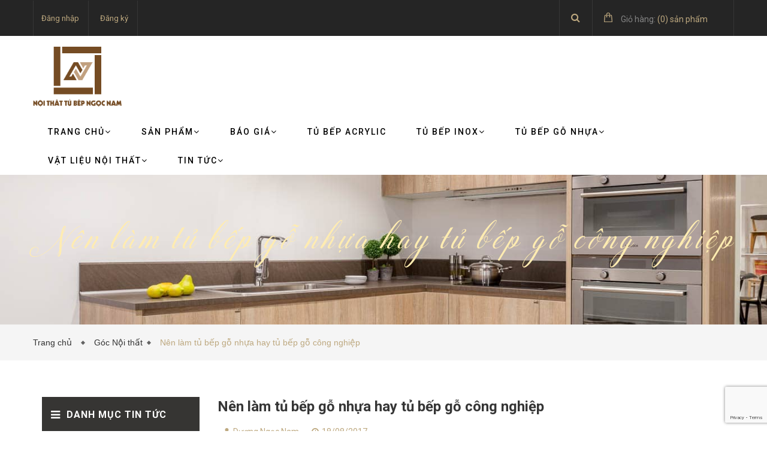

--- FILE ---
content_type: text/html; charset=utf-8
request_url: https://www.noithatngocnam.com/nen-lam-tu-bep-go-nhua-hay-tu-bep-go-cong-nghiep
body_size: 11555
content:
<!doctype html>
<!--[if lt IE 7]><html class="no-js lt-ie9 lt-ie8 lt-ie7" lang="en"> <![endif]-->
<!--[if IE 7]><html class="no-js lt-ie9 lt-ie8" lang="en"> <![endif]-->
<!--[if IE 8]><html class="no-js lt-ie9" lang="en"> <![endif]-->
<!--[if IE 9 ]><html class="ie9 no-js"> <![endif]-->
<!--[if (gt IE 9)|!(IE)]><!--> <html class="no-js" lang="vi"> <!--<![endif]-->
<head>

	<!-- Basic page needs ================================================== -->
	<meta http-equiv="x-ua-compatible" content="ie=edge">
	<meta http-equiv="Content-Type" content="text/html; charset=utf-8" />
	<meta http-equiv="content-language" content="vi" />
	<meta name="viewport" content="width=device-width, initial-scale=1, maximum-scale=1">
	<meta name="robots" content="noodp,index,follow" />
	<meta name='revisit-after' content='1 days' />
	<!-- Title and description ================================================== -->
	<title>
		
		Nên làm tủ bếp gỗ nhựa hay tủ bếp gỗ công nghiệp  
	</title>

	
	<meta name="description" content="Nên làm tủ bếp gỗ nhựa hay tủ bếp gỗ công nghiệp, đây là câu hỏi của nhiều bạn khi tìm hiểu về các loại chất liệu để làm tủ bếp, với mỗi loại lại có ưu điểm">
	

	<!-- Product meta ================================================== -->
	
  <meta property="og:type" content="article">
  <meta property="og:title" content="N&#234;n l&#224;m tủ bếp gỗ nhựa hay tủ bếp gỗ c&#244;ng nghiệp">
  <meta property="og:image" content="http://bizweb.dktcdn.net/thumb/grande/100/183/484/articles/tu-bep-nhua.jpg?v=1504284703827">
  <meta property="og:image:secure_url" content="https://bizweb.dktcdn.net/thumb/grande/100/183/484/articles/tu-bep-nhua.jpg?v=1504284703827">


  <meta property="og:description" content="N&#234;n l&#224;m tủ bếp gỗ nhựa hay tủ bếp gỗ c&#244;ng nghiệp, đ&#226;y l&#224; c&#226;u hỏi của nhiều bạn khi t&#236;m hiểu về c&#225;c loại chất liệu để l&#224;m tủ bếp, với mỗi loại lại c&#243; ưu điểm">

  <meta property="og:url" content="https://www.noithatngocnam.com/nen-lam-tu-bep-go-nhua-hay-tu-bep-go-cong-nghiep">
  <meta property="og:site_name" content="CT TNHH NỘI THẤT TỦ BẾP DƯƠNG GIA | Nội thất Ngọc Nam">
	<script async defer src="https://maps.googleapis.com/maps/api/js?key=AIzaSyDKZnq66ddj6_jJWcqJsOiXV1rYzr_Ogf0" type="text/javascript"></script>

	<!-- Helpers ================================================== -->
	<link rel="canonical" href="https://www.noithatngocnam.com/nen-lam-tu-bep-go-nhua-hay-tu-bep-go-cong-nghiep">
	<meta name="viewport" content="width=device-width,user-scalable=no,initial-scale=1">
	<!-- Favicon -->
	<link rel="shortcut icon" href="//bizweb.dktcdn.net/100/183/484/themes/240179/assets/favicon.png?1687453754418" type="image/x-icon" />
	<!-- fonts --> 
	<script src="//bizweb.dktcdn.net/100/183/484/themes/240179/assets/jquery.min.js?1687453754418" type="text/javascript"></script>
<script src="//bizweb.dktcdn.net/100/183/484/themes/240179/assets/bootstrap.min.js?1687453754418" type="text/javascript"></script>
<script src="//bizweb.dktcdn.net/100/183/484/themes/240179/assets/jquery.parallax-1.1.3.js?1687453754418" type="text/javascript"></script>
<script src="//bizweb.dktcdn.net/100/183/484/themes/240179/assets/owl.carousel.js?1687453754418" type="text/javascript"></script>
<script src="//bizweb.dktcdn.net/100/183/484/themes/240179/assets/resize.js?1687453754418" type="text/javascript"></script>
<script src="//bizweb.dktcdn.net/100/183/484/themes/240179/assets/off-canvas.js?1687453754418" type="text/javascript"></script>
<script src="//bizweb.dktcdn.net/100/183/484/themes/240179/assets/jquery.isotope.min.js?1687453754418" type="text/javascript"></script>
<script src="//bizweb.dktcdn.net/100/183/484/themes/240179/assets/jquery.flexslider.js?1687453754418" type="text/javascript"></script>
<script src="//bizweb.dktcdn.net/100/183/484/themes/240179/assets/custom.js?1687453754418" type="text/javascript"></script>  
	<!-- Styles -->
	<link href="//bizweb.dktcdn.net/100/183/484/themes/240179/assets/bootstrap.css?1687453754418" rel="stylesheet" type="text/css" media="all" />
<link href="//bizweb.dktcdn.net/100/183/484/themes/240179/assets/font-awesome.min.css?1687453754418" rel="stylesheet" type="text/css" media="all" />
<link href='https://fonts.googleapis.com/css?family=Roboto:400,300,300italic,400italic,500,500italic,700,700italic,900,900italic&subset=latin,vietnamese,latin-ext' rel='stylesheet' type='text/css'>
<link href='https://fonts.googleapis.com/css?family=Roboto+Slab:400,300,700&subset=latin,vietnamese,latin-ext' rel='stylesheet' type='text/css'>
<link href="//bizweb.dktcdn.net/100/183/484/themes/240179/assets/owl.carousel.css?1687453754418" rel="stylesheet" type="text/css" media="all" />
<link href="//bizweb.dktcdn.net/100/183/484/themes/240179/assets/jgrowl.css?1687453754418" rel="stylesheet" type="text/css" media="all" />
<link href="//bizweb.dktcdn.net/100/183/484/themes/240179/assets/multi-columns-row.css?1687453754418" rel="stylesheet" type="text/css" media="all" />
<link href="//bizweb.dktcdn.net/100/183/484/themes/240179/assets/owl.theme.css?1687453754418" rel="stylesheet" type="text/css" media="all" />
<link href="//bizweb.dktcdn.net/100/183/484/themes/240179/assets/settings.css?1687453754418" rel="stylesheet" type="text/css" media="all" />
<link href="//bizweb.dktcdn.net/100/183/484/themes/240179/assets/main_styles.css?1687453754418" rel="stylesheet" type="text/css" media="all" />
	<!-- Header hook for plugins ================================================== -->
	<script>
	var Bizweb = Bizweb || {};
	Bizweb.store = 'noithattubepngocnam.mysapo.net';
	Bizweb.id = 183484;
	Bizweb.theme = {"id":240179,"name":"DefaultTheme","role":"main"};
	Bizweb.template = 'article';
	if(!Bizweb.fbEventId)  Bizweb.fbEventId = 'xxxxxxxx-xxxx-4xxx-yxxx-xxxxxxxxxxxx'.replace(/[xy]/g, function (c) {
	var r = Math.random() * 16 | 0, v = c == 'x' ? r : (r & 0x3 | 0x8);
				return v.toString(16);
			});		
</script>
<script>
	(function () {
		function asyncLoad() {
			var urls = ["https://productcustomize.sapoapps.vn/scripts/appbulk_customizer.min.js?store=noithattubepngocnam.mysapo.net","https://newcollectionfilter.sapoapps.vn/genscript/script.js?store=noithattubepngocnam.mysapo.net","https://facebookinbox.sapoapps.vn/Script/index?store=noithattubepngocnam.mysapo.net","//bwstatistics.sapoapps.vn/genscript/script.js?store=noithattubepngocnam.mysapo.net","https://sociallogin.sapoapps.vn/sociallogin/script.js?store=noithattubepngocnam.mysapo.net","https://productsrecommend.sapoapps.vn/assets/js/script.js?store=noithattubepngocnam.mysapo.net","https://sp.zalo.me/embed/bizweb/script?oaId=789465560243250872&welcomeMessage=Rất vui khi được hỗ trợ bạn!&autoPopup=20&store=noithattubepngocnam.mysapo.net","//static.zotabox.com/2/7/2701acf2e4c0ac1cb317ed22df08d98e/widgets.js?store=noithattubepngocnam.mysapo.net","https://productstatistics.sapoapps.vn/scripts/ab_productstatistics_scripttag.min.js?store=noithattubepngocnam.mysapo.net","//static.zotabox.com/2/7/2701acf2e4c0ac1cb317ed22df08d98e/widgets.js?store=noithattubepngocnam.mysapo.net","//static.zotabox.com/2/7/2701acf2e4c0ac1cb317ed22df08d98e/widgets.js?store=noithattubepngocnam.mysapo.net","https://googleshopping.sapoapps.vn/conversion-tracker/global-tag/1323.js?store=noithattubepngocnam.mysapo.net","https://googleshopping.sapoapps.vn/conversion-tracker/event-tag/1323.js?store=noithattubepngocnam.mysapo.net","//static.zotabox.com/2/7/2701acf2e4c0ac1cb317ed22df08d98e/widgets.js?store=noithattubepngocnam.mysapo.net"];
			for (var i = 0; i < urls.length; i++) {
				var s = document.createElement('script');
				s.type = 'text/javascript';
				s.async = true;
				s.src = urls[i];
				var x = document.getElementsByTagName('script')[0];
				x.parentNode.insertBefore(s, x);
			}
		};
		window.attachEvent ? window.attachEvent('onload', asyncLoad) : window.addEventListener('load', asyncLoad, false);
	})();
</script>


<script>
	window.BizwebAnalytics = window.BizwebAnalytics || {};
	window.BizwebAnalytics.meta = window.BizwebAnalytics.meta || {};
	window.BizwebAnalytics.meta.currency = 'VND';
	window.BizwebAnalytics.tracking_url = '/s';

	var meta = {};
	
	meta.article = {"id": 738963};
	
	
	for (var attr in meta) {
	window.BizwebAnalytics.meta[attr] = meta[attr];
	}
</script>

	
		<script src="/dist/js/stats.min.js?v=96f2ff2"></script>
	



<!-- Global site tag (gtag.js) - Google Analytics -->
<script async src="https://www.googletagmanager.com/gtag/js?id=UA-147615392-1"></script>
<script>
  window.dataLayer = window.dataLayer || [];
  function gtag(){dataLayer.push(arguments);}
  gtag('js', new Date());

  gtag('config', 'UA-147615392-1');
</script>
<script>

	window.enabled_enhanced_ecommerce = false;

</script>






<script>
	var eventsListenerScript = document.createElement('script');
	eventsListenerScript.async = true;
	
	eventsListenerScript.src = "/dist/js/store_events_listener.min.js?v=8ee4227";
	
	document.getElementsByTagName('head')[0].appendChild(eventsListenerScript);
</script>






	<!--[if lt IE 9]>
<script src="//html5shim.googlecode.com/svn/trunk/html5.js"></script>
<script src="css3-mediaqueries-js.googlecode.com/svn/trunk/css3-mediaqueries.js"></script>
<![endif]-->   
	<!--[if lt IE 9]>
<script src="//bizweb.dktcdn.net/100/183/484/themes/240179/assets/respond.min.js?1687453754418" type="text/javascript"></script>
<![endif]-->
	
	<link href="//bizweb.dktcdn.net/100/183/484/themes/240179/assets/cf-stylesheet.css?1687453754418" rel="stylesheet" type="text/css" media="all" />
	<link href="//bizweb.dktcdn.net/100/183/484/themes/240179/assets/bw-statistics-style.css?1687453754418" rel="stylesheet" type="text/css" media="all" />
<link href="//bizweb.dktcdn.net/100/183/484/themes/240179/assets/appbulk-blog-statistics.css?1687453754418" rel="stylesheet" type="text/css" media="all" />
<link href="//bizweb.dktcdn.net/100/183/484/themes/240179/assets/appbulk-product-statistics.css?1687453754418" rel="stylesheet" type="text/css" media="all" />
</head>
<body>
	<div id="fb-root"></div>
	<script>
		(function(d, s, id) {
			var js, fjs = d.getElementsByTagName(s)[0];
			if (d.getElementById(id)) return;
			js = d.createElement(s); js.id = id;
			js.src = "//connect.facebook.net/en_US/sdk.js#xfbml=1&version=v2.5&appId=1557648114483134";
			fjs.parentNode.insertBefore(js, fjs);
		}(document, 'script', 'facebook-jssdk'));
	</script>
	<div class="fix_height_mobile" style="float:left;width:100%;">
		<header class="tz-header tz-header2 ">
	<div class="overlay"></div>
	<div class="header-top-bar">
		<div class="container no-pad-768">
			<div class="fvc">
				<div class="col-sm-4 col-xs-1 col-lg-9 col-md-9 no-pad-left">
					<div class="header-left">
						<div class="menu-top-menu visible-xs">
							
							<a href="/account/login" class=""><i class="fa fa-user"></i></a>
							
							
							<ul class="reg_mobile">
								
								<li><a href="/account/login">Đăng nhập</a></li>
								<li><a href="/account/register">Đăng ký</a></li>
								
							</ul>
						</div>
						<div class="menu-top-menu hidden-xs">
							<ul>
								
								<li><a href="/account/login">Đăng nhập</a></li>
								<li><a href="/account/register">Đăng ký</a></li>
								
							</ul>
						</div>
					</div>
				</div>
				<div class="col-sm-8 col-xs-11 col-lg-3 col-md-3 no-pad-right">
					<div class="search-cart-list">
						<div class="header-search">
							<form action="/search" method="get" >
								<div class="hiden_search">
									<input type="text" placeholder="Tìm kiếm..." name="query" maxlength="70">
									<input class="hidden" type="submit" value="">
									<button style="border:none;">
										<i class="fa fa-search"></i>
									</button>
								</div>
							</form>
							<button>
								<i class="fa fa-search"></i>
							</button>
						</div>
						<div class="cart-total">
							<ul>
								<li>
									<a class="cart-toggler" href="/cart">
										<span class="cart-no"> <span class="cart-icon"></span> 
										<span style="color:#848484;"> Giỏ hàng:</span> (<spam id="cart-total" >0</spam>) sản phẩm</span>
									</a>
									<div class="mini-cart-content shopping_cart">

									</div>
								</li>
							</ul>
						</div>
					</div>
				</div>
			</div>
		</div>
	</div>
	<div class="container" id="open_menu_mobile">
		<h3 class="tz-logo pull-left hidden-xs hidden-sm">
			<a class="logo" href="//www.noithatngocnam.com">
				
				<img alt="CT TNHH NỘI THẤT TỦ BẾP DƯƠNG GIA | Nội thất Ngọc Nam" src="//bizweb.dktcdn.net/100/183/484/themes/240179/assets/logo.png?1687453754418" style="max-height: 100px;" />
				
			</a>
		</h3>
		<h3 class="tz-logo pull-left visible-xs visible-sm">
			<a class="logo" href="//www.noithatngocnam.com">
				
				<img alt="CT TNHH NỘI THẤT TỦ BẾP DƯƠNG GIA | Nội thất Ngọc Nam" src="//bizweb.dktcdn.net/100/183/484/themes/240179/assets/logo_mobile.png?1687453754418" style="max-height: 100px;" />
				
			</a>
		</h3>
		<button data-target=".nav-collapse" class="btn-navbar tz_icon_menu pull-right  visible-xs visible-sm" type="button">
			<i class="fa fa-bars"></i> MENU
		</button>
		<nav class="pull-right">
			<ul class="nav-collapse">
				
				
				<li>
					<a href="/">Trang chủ<span data-toggle="dropdown" class="dropdown-toggle fa fa-angle-down"></span></a>
					
					<div class="nav-child dropdown-menu mega-dropdown-menu">
						<div class="mega-dropdown-inner">
							<div class="row">
								<div data-width="12" class="col-md-12 mega-col-nav">
									<div class="mega-inner">
										<ul class="mega-nav level1">
											
										</ul>
									</div>
								</div>
							</div>
						</div>
					</div>
				</li>
				
				
				
				<li>
					<a href="/collections/all">Sản phẩm<span data-toggle="dropdown" class="dropdown-toggle fa fa-angle-down"></span></a>
					
					<div class="nav-child dropdown-menu mega-dropdown-menu">
						<div class="mega-dropdown-inner">
							<div class="row">
								<div data-width="12" class="col-md-12 mega-col-nav">
									<div class="mega-inner">
										<ul class="mega-nav level1">
											
											
											<li>
												<a href="/tu-bep">Tủ bếp</a>
												<i style="float:right;line-height: 30px;" class="click_show fa fa-angle-right"></i>
												<ul class="mega-nav level1 click_hiden">
													
													<li>
														<a href="/tu-bep-go-nhua">Tủ bếp gỗ nhựa</a>
													</li>
													
													<li>
														<a href="/tu-bep-go-tu-nhien">Tủ bếp gỗ tự nhiên</a>
													</li>
													
													<li>
														<a href="/tu-bep-inox">Tủ bếp inox</a>
													</li>
													
													<li>
														<a href="/tu-bep-go-cong-nghiep">Tủ bếp gỗ công nghiệp</a>
													</li>
													
													<li>
														<a href="/tu-bep-canh-kinh">Tủ bếp cánh kính</a>
													</li>
													
												</ul>
											</li>
											
											
											
											<li>
												<a href="/noi-that-go-gia-dinh">Nội thất gia đình</a>
												<i style="float:right;line-height: 30px;" class="click_show fa fa-angle-right"></i>
												<ul class="mega-nav level1 click_hiden">
													
													<li>
														<a href="/giuong-ngu">Giường ngủ</a>
													</li>
													
													<li>
														<a href="/tu-quan-ao-go-cong-nghiep">Tủ quần áo gỗ công nghiệp</a>
													</li>
													
													<li>
														<a href="/tu-quan-ao-go-tu-nhien">Tủ quần áo gỗ tự nhiên</a>
													</li>
													
													<li>
														<a href="/tu-quan-ao-canh-kinh">Tủ quần áo cánh kính</a>
													</li>
													
													<li>
														<a href="/tu-quan-ao-go">Tủ quần áo gỗ</a>
													</li>
													
												</ul>
											</li>
											
											
											
											<li>
												<a href="/phu-kien-tu-bep">Phụ kiện tủ bếp</a>
												<i style="float:right;line-height: 30px;" class="click_show fa fa-angle-right"></i>
												<ul class="mega-nav level1 click_hiden">
													
													<li>
														<a href="/gia-bat-dia-tu-tren">Giá bát nâng hạ</a>
													</li>
													
													<li>
														<a href="/gia-dao-thot-gia-vi">Giá dao thớt, gia vị</a>
													</li>
													
													<li>
														<a href="/gia-bat-dia-co-dinh">Giá bát đĩa cố định</a>
													</li>
													
													<li>
														<a href="/gia-xoong-noi-tu-bep">Giá xoong nồi</a>
													</li>
													
													<li>
														<a href="/gia-tu-kho">Giá tủ kho</a>
													</li>
													
													<li>
														<a href="/thung-gao-thung-rac">Thùng gạo - Thùng rác</a>
													</li>
													
													<li>
														<a href="/gia-goc-khay-chia">Giá góc - Khay chia</a>
													</li>
													
													<li>
														<a href="/tay-nam-tay-nang-canh-tu">Tay nắm - Tay nâng</a>
													</li>
													
													<li>
														<a href="/kinh-mau-op-bep">Kính màu ốp bếp</a>
													</li>
													
													<li>
														<a href="/mat-da-tu-bep">Mặt đá ốp bếp</a>
													</li>
													
												</ul>
											</li>
											
											
											
											<li>
												<a href="/tu-quan-ao-go">Tủ quần áo gỗ</a>
											</li>
											
											
											
											<li>
												<a href="/thiet-ke-noi-that">Thiết kế nội thất</a>
												<i style="float:right;line-height: 30px;" class="click_show fa fa-angle-right"></i>
												<ul class="mega-nav level1 click_hiden">
													
													<li>
														<a href="/noi-that-khach-san">Nội thất khách sạn</a>
													</li>
													
													<li>
														<a href="/noi-that-trien-lam">Nội thất triển lãm</a>
													</li>
													
													<li>
														<a href="/noi-that-showroom">Nội thất showroom</a>
													</li>
													
													<li>
														<a href="/noi-that-phong-kham">Nội thất phòng khám</a>
													</li>
													
													<li>
														<a href="/noi-that-van-phong">Nội thất văn phòng</a>
													</li>
													
												</ul>
											</li>
											
											
											
											<li>
												<a href="/thiet-bi-nha-bep">Thiết bị nhà bếp</a>
												<i style="float:right;line-height: 30px;" class="click_show fa fa-angle-right"></i>
												<ul class="mega-nav level1 click_hiden">
													
													<li>
														<a href="/may-hut-mui">Máy hút mùi</a>
													</li>
													
													<li>
														<a href="/bep-dien-tu">Bếp điện từ</a>
													</li>
													
													<li>
														<a href="/chau-rua-bat-inox-304-duc">Chậu rửa</a>
													</li>
													
												</ul>
											</li>
											
											
											
											<li>
												<a href="/tu-lavabo-nha-ve-sinh">Tủ Lavabo nhà vệ sinh</a>
											</li>
											
											
										</ul>
									</div>
								</div>
							</div>
						</div>
					</div>
				</li>
				
				
				
				<li>
					<a href="/bao-gia-tu-bep">Báo giá<span data-toggle="dropdown" class="dropdown-toggle fa fa-angle-down"></span></a>
					
					<div class="nav-child dropdown-menu mega-dropdown-menu">
						<div class="mega-dropdown-inner">
							<div class="row">
								<div data-width="12" class="col-md-12 mega-col-nav">
									<div class="mega-inner">
										<ul class="mega-nav level1">
											
										</ul>
									</div>
								</div>
							</div>
						</div>
					</div>
				</li>
				
				
				
				<li>
					<a href="/tu-bep-go-nhua-acrylic">Tủ bếp Acrylic</a>
				</li>
				
				
				
				<li>
					<a href="/mau-tu-bep-inox-acrylic">Tủ bếp Inox<span data-toggle="dropdown" class="dropdown-toggle fa fa-angle-down"></span></a>
					
					<div class="nav-child dropdown-menu mega-dropdown-menu">
						<div class="mega-dropdown-inner">
							<div class="row">
								<div data-width="12" class="col-md-12 mega-col-nav">
									<div class="mega-inner">
										<ul class="mega-nav level1">
											
											
											<li>
												<a href="/mau-tu-bep-inox-acrylic">Tủ bếp Inox cánh Acrylic</a>
											</li>
											
											
											
											<li>
												<a href="/tu-bep-inox-canh-go-tu-nhien">Tủ bếp Inox cánh gỗ tự nhiên</a>
											</li>
											
											
											
											<li>
												<a href="/tu-bep-inox-laminate">Tủ bếp Inox cánh Laminate</a>
											</li>
											
											
										</ul>
									</div>
								</div>
							</div>
						</div>
					</div>
				</li>
				
				
				
				<li>
					<a href="/tu-bep-go-nhua">Tủ bếp gỗ nhựa<span data-toggle="dropdown" class="dropdown-toggle fa fa-angle-down"></span></a>
					
					<div class="nav-child dropdown-menu mega-dropdown-menu">
						<div class="mega-dropdown-inner">
							<div class="row">
								<div data-width="12" class="col-md-12 mega-col-nav">
									<div class="mega-inner">
										<ul class="mega-nav level1">
											
											
											<li>
												<a href="/tu-bep-go-nhua-acrylic">Tủ bếp nhưa Acrylic</a>
											</li>
											
											
											
											<li>
												<a href="/tu-bep-go-nhua-picomat">Tủ bếp nhựa Picomat</a>
											</li>
											
											
											
											<li>
												<a href="/tu-bep-laminate-1">Tủ bếp Laminate</a>
											</li>
											
											
											
											<li>
												<a href="/tu-bep-go-nhua-pvc">Tủ bếp nhựa PVC</a>
											</li>
											
											
										</ul>
									</div>
								</div>
							</div>
						</div>
					</div>
				</li>
				
				
				
				<li>
					<a href="/vat-lieu-noi-that">VẬT LIỆU NỘI THẤT<span data-toggle="dropdown" class="dropdown-toggle fa fa-angle-down"></span></a>
					
					<div class="nav-child dropdown-menu mega-dropdown-menu">
						<div class="mega-dropdown-inner">
							<div class="row">
								<div data-width="12" class="col-md-12 mega-col-nav">
									<div class="mega-inner">
										<ul class="mega-nav level1">
											
											
											<li>
												<a href="/vat-lieu-acrylic">Vật liệu Acrylic</a>
											</li>
											
											
											
											<li>
												<a href="/vat-lieu-laminate">Vật liệu Laminate</a>
											</li>
											
											
											
											<li>
												<a href="/vat-lieu-melamine">Vật liệu Melamine</a>
											</li>
											
											
										</ul>
									</div>
								</div>
							</div>
						</div>
					</div>
				</li>
				
				
				
				<li>
					<a href="/goc-noi-that">TIN TỨC<span data-toggle="dropdown" class="dropdown-toggle fa fa-angle-down"></span></a>
					
					<div class="nav-child dropdown-menu mega-dropdown-menu">
						<div class="mega-dropdown-inner">
							<div class="row">
								<div data-width="12" class="col-md-12 mega-col-nav">
									<div class="mega-inner">
										<ul class="mega-nav level1">
											
											
											<li>
												<a href="/gioi-thieu-noi-that-tu-bep-ngoc-nam">Giới thiệu về công ty</a>
											</li>
											
											
											
											<li>
												<a href="/lien-he">Liên hệ</a>
											</li>
											
											
											
											<li>
												<a href="/tin-tuc">Tin tức nội thất</a>
											</li>
											
											
											
											<li>
												<a href="/chat-zalo-1">CHÁT ZALO</a>
											</li>
											
											
											
											<li>
												<a href="/goc-noi-that">Góc Nội thất</a>
											</li>
											
											
										</ul>
									</div>
								</div>
							</div>
						</div>
					</div>
				</li>
				
				
			</ul>
		</nav>
	</div><!--end class container-->
</header><!--end class tz-header-->
		<div class="fvc" style="float:left;width:100%;">
			
			<div class="banner_page_list">
				
				<h1>Nên làm tủ bếp gỗ nhựa hay tủ bếp gỗ công nghiệp</h1>
				
			</div>
			<div class="breadcrumbs">
	<div class="container">
		<ul>
			<li class="home"> <a href="/" title="Trang chủ">Trang chủ &nbsp;</a></li>
			
			<li><a href="/goc-noi-that" title="">Góc Nội thất</a></li>
			<li><strong>Nên làm tủ bếp gỗ nhựa hay tủ bếp gỗ công nghiệp</strong></li>
			
		</ul>
	</div>
</div>
			
			<section class="tzblog-wrap">
	<div class="container">
		<div class="col-lg-3 col-md-3 col-sm-12 col-xs-12 tzshop-aside">
			
			<div class="box_collection_pr">
				<div class="title_st">
					<h2>
						<div class="show_nav_bar1"><i class="fa fa-bars"></i></div>
						Danh mục tin tức
					</h2>
					<span class="arrow_title visible-md visible-md"></span>
					<div class="show_nav_bar hidden-lg hidden-md"></div>
				</div>
				<div class="list_item_collection show1">
					<ul>
						
					</ul>
				</div>
			</div>
			
			
			<aside class="widget_bestsellers box_collection_pr">
				<div class="title_nost">
					<h2>
						TIN MỚI CẬP NHẬT
					</h2>
				</div>
				<ul>
					
				</ul>
			</aside>
			
		</div>
		<div class="col-lg-9 col-md-9 col-sm-12 col-xs-12">
			<div class="tzpost-content">
				<h2>Nên làm tủ bếp gỗ nhựa hay tủ bếp gỗ công nghiệp</h2>
				<div class="infor_article post-date">
					<p style="color: #bda87f;"><i class="fa fa-user" ></i>Dương Ngọc Nam - <i class="fa fa-clock-o" ></i>18/08/2017</p>
				</div>
				<p>Ngoài <strong>gỗ tự nhiên</strong> thường được sử dụng trong làm tủ bếp thì các loại <strong>gỗ công nghiệp </strong>với các ưu điểm như; <em>không cong vênh, mối mọt,</em> ngày càng được sử dụng nhiều trong đóng tủ bếp nhưng nhược điểm của gỗ công nghiệp là không chịu được độ ẩm và nước. Trong khi đó các loại gỗ nhựa hiện nay lại có ưu điểm là chông ẩm, chịu nước tuyệt đối vậy khi đi tủ bếp thì <strong>nên chọn tủ bếp gỗ công nghiệp hay tủ bếp gỗ nhựa?</strong></p>
<p><strong><img data-thumb="original" original-height="600" original-width="800" src="//bizweb.dktcdn.net/100/183/484/files/tu-bep-nhua.jpg?v=1504284320087" /></strong></p>
<h2>Nên chọn làm tủ bếp gỗ nhựa hay tủ bếp gỗ công nghiệp?</h2>
<p>Hôm nay chúng tôi làm một bài viết so sánh giữa hai loại <a href="http://www.noithatngocnam.com/tu-bep-go-cong-nghiep">tủ bếp&nbsp;gỗ công nghiệp</a> và <a href="http://www.noithatngocnam.com/tu-bep-go-nhua">tủ bếp gỗ nhựa</a> để mọi người có cái nhìn về nhiều góc cạnh của hai loại tủ bếp đăng được sử dụng hiện nay.</p>
<h3>So sánh về giá cả tủ bếp:</h3>
<p>Trong hai loại gỗ nhựa và gỗ công nghiệp thì<strong> tủ bếp gỗ nhựa luôn có giá cao</strong> hơn tủ bếp gỗ công nghiệp bởi giá gỗ nhựa tuy là vật liệu mới nhưng với các ưu điểm vượt trội và công nghệ sản xuấn&nbsp;phức tạp, cần may móc hiện đại nên hiện nay các loại gỗ nhựa có giá cao hơn nhiều so với các loại gỗ công nghiệp. Trong các loại gỗ công nghiệp thì gỗ nhựa hiện nay có giá cao nhất.</p>
<p><img data-thumb="original" src="//bizweb.dktcdn.net/100/183/484/files/tu-bep-mdf-canh-acrylic-an-cuong-1.jpg?v=1502103206577" /></p>
<h3>Về mặt thẩm mỹ tủ bếp:</h3>
<p>Độ thẩm mỹ của <strong>tủ bếp&nbsp;gỗ nhựa có nhỉnh hơn gỗ công nghiệp MDF một chút</strong>, do bề mặt gỗ nhựa đã bóng nhẵn có thể không cần sơn phủ nên, còn với gỗ công nghiệp MDF&nbsp;thì bắt buộc phải có lớp bề mặt phủ nên.</p>
<h3>So sánh về mẫu mã, màu sắc:&nbsp;</h3>
<p>Cả&nbsp;hai loại gỗ nhựa và gỗ công nghiệp nên bạn có thể sơn màu hoặc phủ các lớp bề mặt như; <em>Melamine, PVC, Laminate, Acrylic, Veneer.</em> chính vì vậy về khả năng mẫu mã màu sắc thì cả hai vật liệu này đều như nhau.</p>
<h3>So sánh về độ bền tủ bếp:</h3>
<p>Để nói về độ bền thì <strong>tủ bếp&nbsp;gỗ nhựa có độ bền cao </strong>hơn hẳn so với gỗ công nghiệp, gỗ nhựa có ưu điểm chống ẩm, chịu nước tuyệt đối chính vì vậy có thể gỗ nhựa phù hợp hơn trong thiết kế tủ bếp, nơi mà thường xuyên tiếp xúc với nước có độ ẩm lớn, trong khi các loại gỗ công nghiệp có khẳ năng chống ẩm nhưng không thể chịu được nước.</p>
<p><img data-thumb="original" original-height="600" original-width="800" src="//bizweb.dktcdn.net/100/183/484/files/tu-bep-nhua-picomat.jpg?v=1504284362360" /></p>
<h4>Kinh nghiệm khi làm tủ bếp</h4>
<p>Bạn đang có ý định làm tủ bếp gỗ công nghiệp nhưng lại lo sợ về độ bền của tủ bếp gỗ công nghiệp không thể chịu được nước nhưng lại không muốn làm bằng các loại gỗ tự nhiên thì lời khuyên cho bạn ở đây là <strong>tủ bếp dưới làm bằng gỗ nhựa picomat tủ bếp trên bằng gỗ MDF </strong>là bạn đã giải quyết được vấn đề rùi.</p>
<p>Ngoài ra để có một bộ tủ bếp đẹp và hiện đại thì các loại gỗ công nghiệp hay gỗ nhựa hiện này thường được dùng làm thùng tủ còn mặt cánh tủ bếp lại được làm bằng các vật liệu cao cấp khác như; <a href="https://www.noithatngocnam.com/tu-bep-go-nhua-acrylic">tủ bếp Acrylic bóng giương</a></p>
<p><em>Nếu bạn cần tư vấn thêm về hai loại vật liệu này vui lòng liên hệ với chúng tôi theo SĐT; (zalo) 0967.926.663 -- 0963.046.519</em></p>
				<div class="tin"><h3>Tin tức liên quan</h3>
					
					
					<div class="tieudetin">-<a href="/xuong-san-xuat-tu-bep-inox-canh-kinh">Xưởng sản xuất tủ bếp inox cánh kính "giá xưởng" dẫn đầu xu thế</a></div>
					
					
					
					<div class="tieudetin">-<a href="/xuong-thung-tu-bep-inox">Xưởng sản xuất gia công thùng tủ bếp inox tại Hà Nội</a></div>
					
					
					
					<div class="tieudetin">-<a href="/factory-supplying-industrial-wooden-furniture-for-export">Factory supplying industrial wooden furniture for export</a></div>
					
					
					
					<div class="tieudetin">-<a href="/xuong-cung-cap-noi-that-go-cong-nghiep-xuat-khau">Xưởng cung cấp nội thất gỗ công nghiệp xuất khẩu</a></div>
					
					
					
					<div class="tieudetin">-<a href="/furniture-in-vietnam-factories-manufacturers-sourcing">Furniture in Vietnam : factories, manufacturers & sourcing</a></div>
					
					
					
					<div class="tieudetin">-<a href="/nha-may-nha-san-xuat-tim-nguon-cung-ung-viet-nam">Nhà máy, nhà sản xuất & tìm nguồn cung ứng Việt Nam</a></div>
					
					
					
					<div class="tieudetin">-<a href="/uu-diem-nhuoc-diem-tu-bep-inox-304-ma-khong-ai-biet">Ưu nhược điểm tủ bếp inox 304 là gì?</a></div>
					
					
					
					<div class="tieudetin">-<a href="/xuong-tu-bep-canh-kinh-cuong-luc-gia-re">Xưởng tủ bếp cánh kính cường lực "GIÁ RẺ" Thiết kế chuẩn công năng</a></div>
					
					
					
					<div class="tieudetin">-<a href="/chia-se-kinh-nghiem-lam-tu-bep-nhua-tot-dam-bao-do-ben-dep">Chia sẻ kinh nghiệm làm tủ bếp nhựa tốt đảm bảo độ bền đẹp</a></div>
					
					
					
					<div class="tieudetin">-<a href="/tu-bep-cu-nhung-van-de-hu-hong-tu-bep-khi-su-dung">Tủ bếp cũ những vấn đề hư hỏng tủ bếp khi sử dụng</a></div>
					
					
					</div>
			</div>
			<div class="tag_article">
				<h2>TAGS : </h2>
				
				
				<a href="/goc-noi-that/t%E1%BB%A7%20b%E1%BA%BFp%20g%E1%BB%97%20c%C3%B4ng%20nghi%E1%BB%87p" title="Show articles matching tag tủ bếp gỗ c&#244;ng nghiệp">tủ bếp gỗ công nghiệp</a>
				
				<a href="/goc-noi-that/t%E1%BB%A7%20b%E1%BA%BFp%20g%E1%BB%97%20nh%E1%BB%B1a" title="Show articles matching tag tủ bếp gỗ nhựa">tủ bếp gỗ nhựa</a>
				
				<a href="/goc-noi-that/t%E1%BB%A7%20b%E1%BA%BFp%20g%E1%BB%97%20nh%E1%BB%B1a%20picomat" title="Show articles matching tag tủ bếp gỗ nhựa picomat">tủ bếp gỗ nhựa picomat</a>
				
				
			</div>
			<div class="social-media" style="float: left;width: 100%;margin-top: 30px;text-align: left;">
				<ul style=" text-align: left;">
					<li>
						<a style="padding: 10px 15px;" class="color-tooltip facebook" target="_blank" href="http://www.facebook.com/sharer.php?u=https://www.noithatngocnam.com/nen-lam-tu-bep-go-nhua-hay-tu-bep-go-cong-nghiep&t=" data-toggle="tooltip" title="" data-original-title="Facebook">
							<i class="fa fa-facebook"></i>
						</a>
					</li>
					<li>
						<a style="padding: 10px 13px;" class="color-tooltip twitter" target="_blank" data-toggle="tooltip" title="" href="http://twitter.com/share?url=https://www.noithatngocnam.com/nen-lam-tu-bep-go-nhua-hay-tu-bep-go-cong-nghiep&text=&via=TWITTER_NAME" data-original-title="Twitter">
							<i class="fa fa-twitter"></i>
						</a>
					</li>
					<li>
						<a style="padding: 10px 10px;" class="color-tooltip google-plus" target="_blank" data-toggle="tooltip" title="" href="https://plus.google.com/share?url=https://www.noithatngocnam.com/nen-lam-tu-bep-go-nhua-hay-tu-bep-go-cong-nghiep" data-original-title="Google-plus">
							<i class="fa fa-google-plus"></i>
						</a>
					</li>
					<li>
						<a style="padding: 10px 13px;" class="color-tooltip dribbble" target="_blank" data-toggle="tooltip" title="" href="http://www.pinterest.com/pin/create/button/?url=https://www.noithatngocnam.com/nen-lam-tu-bep-go-nhua-hay-tu-bep-go-cong-nghiep&description=&media=//bizweb.dktcdn.net/assets/themes_support/noimage.gif" data-original-title="instagram">
							<i class="fa fa-instagram"></i>
						</a>
					</li>
				</ul>
			</div>
			<div class="tzcomments-area">
				
				
				<h3 class="tz-title-comment">VIẾT BÌNH LUẬN CỦA BẠN:</h3>

				<div id="respond" class="comment-respond">				
					<form method="post" action="/posts/nen-lam-tu-bep-go-nhua-hay-tu-bep-go-cong-nghiep/comments" id="article_comments" accept-charset="UTF-8"><input name="FormType" type="hidden" value="article_comments"/><input name="utf8" type="hidden" value="true"/><input type="hidden" id="Token-7e4af0c5731347a795720ada86cdd343" name="Token" /><script src="https://www.google.com/recaptcha/api.js?render=6Ldtu4IUAAAAAMQzG1gCw3wFlx_GytlZyLrXcsuK"></script><script>grecaptcha.ready(function() {grecaptcha.execute("6Ldtu4IUAAAAAMQzG1gCw3wFlx_GytlZyLrXcsuK", {action: "article_comments"}).then(function(token) {document.getElementById("Token-7e4af0c5731347a795720ada86cdd343").value = token});});</script>
					

					
					<div class="row">
						<div style="margin-bottom:15px;" class="col-lg-6 col-md-6 col-sm-6 col-xs-12" id="to_comment">
							<label>Họ và tên<span class="required">*</span></label>
							<input type="text" class=" form-control " id="user" name="Author" value="Dương Ngọc Nam">
						</div>
						<div style="margin-bottom:15px;" class="col-lg-6 col-md-6 col-sm-6 col-xs-12">
							<label>Email<span class="required">*</span></label>
							<input class="form-control "  type="text" id="email" name="Email" value="">
						</div>
					</div>
					<label>Viết bình luận<span class="required">*</span></label>
					<textarea rows="5" cols="50" style="min-height: 100px;" id="comment" class="form-control " title="Bình luận" name="Body"></textarea>
					<button style="text-transform: uppercase;border-radius: 0px;float: left;margin: 30px 0;background: #252525;color: #fff;padding: 10px 20px;border: none;" type="submit" value="gửi bình luận" class="btn btn-default medium-button button-red">Gửi bình luận</button>
					</form>
				</div>
				
			</div>	
		</div>
	</div>
</section><!--end class tzblog-wrap-->

<div class="tz-partner">
	<div class="container">
		<ul class="partner-slider">
			<li>
				<a href="https://www.noithatngocnam.com/tu-bep-go-nhua"><img src="//bizweb.dktcdn.net/100/183/484/themes/240179/assets/partler1.png?1687453754418" alt="partler4"></a>
			</li>
			<li>
				<a href="https://www.noithatngocnam.com/tu-bep-go-laminate"><img src="//bizweb.dktcdn.net/100/183/484/themes/240179/assets/partler2.png?1687453754418" alt="partler4"></a>
			</li>
			<li>
				<a href="https://www.noithatngocnam.com/phu-kien-tu-bep"><img src="//bizweb.dktcdn.net/100/183/484/themes/240179/assets/partler3.png?1687453754418" alt="partler4"></a>
			</li>
			<li>
				<a href="https://www.noithatngocnam.com/"><img src="//bizweb.dktcdn.net/100/183/484/themes/240179/assets/partler4.png?1687453754418" alt="partler4"></a>
			</li>
			<li>
				<a href="https://www.noithatngocnam.com/phu-kien-tu-bep"><img src="//bizweb.dktcdn.net/100/183/484/themes/240179/assets/partler5.png?1687453754418" alt="partler4"></a>
			</li>
			<li>
				<a href="<a href="//www.dmca.com/Protection/Status.aspx?ID=4ca473d3-8b6d-41d9-9086-b88306c1197c" title="DMCA.com Protection Status" class="dmca-badge"> <img src ="https://images.dmca.com/Badges/DMCA_badge_grn_60w.png?ID=4ca473d3-8b6d-41d9-9086-b88306c1197c"  alt="DMCA.com Protection Status" /></a>  <script src="https://images.dmca.com/Badges/DMCABadgeHelper.min.js"> </script>"><img src="//bizweb.dktcdn.net/100/183/484/themes/240179/assets/partler6.png?1687453754418" alt="partler4"></a>
			</li>
			<li>
				<a href=""><img src="//bizweb.dktcdn.net/100/183/484/themes/240179/assets/partler7.png?1687453754418" alt="partler4"></a>
			</li>
			<li>
				<a href=""><img src="//bizweb.dktcdn.net/100/183/484/themes/240179/assets/partler8.png?1687453754418" alt="partler4"></a>
			</li>
			<li>
				<a href=""><img src="//bizweb.dktcdn.net/100/183/484/themes/240179/assets/partler9.png?1687453754418" alt="partler4"></a>
			</li>
		</ul>
	</div><!--end container-->
</div><!--end class partner-->

<div class="ab-module-article-mostview"></div>
<input class="abbs-article-id" type="hidden" data-article-id="738963">
		</div>
		<footer>
	<!-- FOOTER-MIDDLE-AREA START-->
	<div class="footer-middle-area">
		<div class="container">
			<div class="row">
				<div class="col-xs-12 col-sm-12 col-lg-4 col-md-12">
					<div class="footer-mid-menu contuct">
						<h2>
							<a class="logo" href="//www.noithatngocnam.com">
								
								<img alt="CT TNHH NỘI THẤT TỦ BẾP DƯƠNG GIA | Nội thất Ngọc Nam" src="//bizweb.dktcdn.net/100/183/484/themes/240179/assets/logo_footer.png?1687453754418" style="max-height: 90px;"/>
								
							</a>
						</h2>
						<ul>
							<li style="margin-top: 30px;margin-bottom: 10px;">
								<i style="color:#bda87f;"  class="fa fa-map-marker"> </i> Xưởng sx Thanh Đa, Phúc Thọ, Hà Nội, Việt Nam
							</li>
							<li>
								<i style="color:#bda87f;" class="fa fa-mobile"> </i><span>0967.926.663 - 0963.046.519</span>
							</li>
							<li>
								<i style="color:#bda87f;" class="fa fa-envelope-o"> </i><span>noithatngocnam.com@gmail.com</span>
							</li>
						</ul>
					</div>
				</div>
				<div class="col-xs-12 col-sm-4 col-lg-2 col-md-4">
					<div class="footer-mid-menu">
						<h3><span>CHÍNH SÁCH</span></h3>
						<ul>
							
							<li><a href="/huong-dan-mua-hang">Hướng dẫn mua hàng</a></li>
							
							<li><a href="/huong-dan-thanh-toan">Hướng dẫn thanh toán</a></li>
							
							<li><a href="/chinh-sach-van-chuyen">Chính sách vận chuyển</a></li>
							
							<li><a href="/chinh-sach-bao-hanh">Chính sách bảo hành</a></li>
							
							<li><a href="/chinh-sach-doi-tra">Chính sách đổi trả</a></li>
							
						</ul>
					</div>
				</div>
				<div class="col-xs-12 col-sm-4 col-lg-2 col-md-4">
					<div class="footer-mid-menu">
						<h3><span><a href="//www.dmca.com/Protection/Status.aspx?ID=4ca473d3-8b6d-41d9-9086-b88306c1197c" title="DMCA.com Protection Status" class="dmca-badge"> <img src ="https://images.dmca.com/Badges/DMCA_badge_grn_60w.png?ID=4ca473d3-8b6d-41d9-9086-b88306c1197c"  alt="DMCA.com Protection Status" /></a>  <script src="https://images.dmca.com/Badges/DMCABadgeHelper.min.js"> </script></span></h3>
						<ul>
							
							<li><a href="/gioi-thieu-noi-that-tu-bep-ngoc-nam">Giới thiệu về công ty</a></li>
							
							<li><a href="/lien-he">Liên hệ</a></li>
							
							<li><a href="/tin-tuc">Tin tức nội thất</a></li>
							
							<li><a href="/chat-zalo-1">CHÁT ZALO</a></li>
							
							<li><a href="/goc-noi-that">Góc Nội thất</a></li>
							
						</ul>
					</div>
				</div>
				<div class="col-xs-12 col-sm-4 col-lg-4 col-md-4">
					<div class="footer-mid-menu">
						<h3><span>Nhấn Like quan tâm trên facebook</span></h3>
						<div id="fb-root"></div>
						<div class="fb-page" data-href="https://www.facebook.com/noithattubepngocnam" data-small-header="false" data-adapt-container-width="true" data-hide-cover="false" data-show-facepile="true"><blockquote cite="https://www.facebook.com/facebook" class="fb-xfbml-parse-ignore"><a href="https://www.facebook.com/facebook">Facebook</a></blockquote></div>
						<script>
							(function(d, s, id) {
								var js, fjs = d.getElementsByTagName(s)[0];
								if (d.getElementById(id)) return;
								js = d.createElement(s); js.id = id;
								js.src = "//connect.facebook.net/vi_VN/sdk.js#xfbml=1&version=v2.8&appId=663280683810689";
								fjs.parentNode.insertBefore(js, fjs);
							}(document, 'script', 'facebook-jssdk'));
						</script>
					</div>
				</div>
			</div>
		</div>
	</div>
	<!-- FOOTER-MIDDLE-AREA END-->
	<!-- FOOTER-BOTTUM-AREA START-->
	<div class="footer-bottum-area">
		<div class="container">
			<div class="row">
				<div class="col-sm-12 col-xs-12 col-md-12 col-lg-6">
					<div class="copyright-info">
						© Bản quyền thuộc về CT TNHH NỘI THẤT TỦ BẾP DƯƠNG GIA | Nội thất Ngọc Nam | Cung cấp bởi Sapo
					</div>
				</div>
				<div class="col-sm-12 col-xs-12 col-lg-6 col-md-12 company-links hidden">
					<ul class="links">
						
						<li><a href="/">Trang chủ</a></li>
						
						<li><a href="/collections/all">Sản phẩm</a></li>
						
						<li><a href="/bao-gia-tu-bep">Báo giá</a></li>
						
						<li><a href="/tu-bep-go-nhua-acrylic">Tủ bếp Acrylic</a></li>
						
						<li><a href="/mau-tu-bep-inox-acrylic">Tủ bếp Inox</a></li>
						
						<li><a href="/tu-bep-go-nhua">Tủ bếp gỗ nhựa</a></li>
						
						<li><a href="/vat-lieu-noi-that">VẬT LIỆU NỘI THẤT</a></li>
						
						<li><a href="/goc-noi-that">TIN TỨC</a></li>
						
					</ul>
				</div>
			</div>
		</div>
	</div>
	<!-- FOOTER-BOTTUM-AREA END-->
</footer><!--end class tz-footer-->
	</div>
	<script>
	// jQuery for flexslider------------------
	$(document).ready(function() {
		jQuery( ".click_show" ).click(function() {
			$(this).toggleClass('change_icon');
			$( ".click_hiden" ).toggle( "slow", function() {
			});
		});
		$( ".show_nav_bar1" ).click(function() {
			$( ".show1" ).toggle( "slow", function() {
			});
		});
		$(".sub_minus").click(function(){
			$(this).next('.level0_415').toggle();      
		});
		$('.plazart-mainnav').css({'height':(($('.fix_height_mobile').height()))+'px'});
		$('.header-search button').click(function(){
			$( ".hiden_search" ).toggle( "slow", function() {
			});
		});
	});
</script>
<script src="//bizweb.dktcdn.net/100/183/484/themes/240179/assets/jgrowl.js?1687453754418" type="text/javascript"></script>
<script src="//bizweb.dktcdn.net/assets/themes_support/api.jquery.js" type="text/javascript"></script>
<script src="//bizweb.dktcdn.net/100/183/484/themes/240179/assets/cs.script.js?1687453754418" type="text/javascript"></script>
	<script type="text/javascript">
  Bizweb.updateCartFromForm = function(cart, cart_summary_id, cart_count_id) {
    
    if ((typeof cart_summary_id) === 'string') {
      var cart_summary = jQuery(cart_summary_id);
      if (cart_summary.length) {
        // Start from scratch.
        cart_summary.empty();
        // Pull it all out.        
        jQuery.each(cart, function(key, value) {
          if (key === 'items') {
            
            var table = jQuery(cart_summary_id);           
            if (value.length) {  
              
              jQuery('<div class="animated_title"><p style="background: #e8e8e8;margin-bottom: 10px;">Sản phẩm trong giỏ hàng</p></div>').appendTo(table);       
              jQuery.each(value, function(i, item) {
                jQuery('<div class="cart-img-details"><div class="cart-img-photo"><a href="'+ item.url +'"><img alt="' + item.name + '" src="' + Bizweb.resizeImage(item.image, 'large') + '" alt="' + item.name + '"></a></div><div class="cart-img-contaent"><a href="' + item.url + '"><h4>' + item.name + '</h4></a><span>' + item.quantity + ' x ' + Bizweb.formatMoney(item.price, "{{amount_no_decimals_with_comma_separator}}₫") + '</span></div><div class="pro-del"><a onclick="Bizweb.removeItem(' + item.variant_id + ')" href="javascript:void(0);"><i class="fa fa-times"></i></a></div></div><div class="clear"></div>').appendTo(table);
              });                      
                jQuery('<div class="cart-inner-bottom"><p class="total">Tổng tiền : <span class="amount total_price">0₫</span></p><div class="clear"></div><p class="buttons"><a href="/checkout\">Thanh toán</a></p></div>').appendTo(table); 
            }
            else {
              jQuery('<div class="animated_title"><p>Không có sản phẩm nào trong giỏ hàng.</p></div>').appendTo(table);
            }
          }
        });
      }
    }
	  updateCartDesc(cart);
  }

  
  function updateCartDesc(data){
    var $cartLinkText = $('#open_shopping_cart'),
		$cartCount = $('#cart-total'),
	    $cartPrice = Bizweb.formatMoney(data.total_price, "{{amount_no_decimals_with_comma_separator}}₫");		
    switch(data.item_count){
      case 0:
        $cartLinkText.attr('data-amount','0');
		$cartCount.text('0');
        break;
      case 1:
        $cartLinkText.attr('data-amount','1');
		$cartCount.text('1');
        break;
      default:
        $cartLinkText.attr('data-amount', data.item_count);
		$cartCount.text(data.item_count);
        break;
    }
	 $('.total_price').html($cartPrice);
  }  
  Bizweb.onCartUpdate = function(cart) {
    Bizweb.updateCartFromForm(cart, '.shopping_cart', 'shopping-cart');
  };  
  $(window).load(function() {
    // Let's get the cart and show what's in it in the cart box.  
    Bizweb.getCart(function(cart) {      
      Bizweb.updateCartFromForm(cart, '.shopping_cart');    
    });
  });
</script>
	<div id="facebook-inbox">
	<button class="facebook-inbox-tab" style="display: block; ">
		<span class="facebook-inbox-tab-icon">
			<img src="https://facebookinbox.sapoapps.vn/Content/Images/fb-icon-1.png" alt="Facebook Chat" />
		</span>
		<span class="facebook-inbox-tab-title">chat với chúng tôi</span>
	</button>

	<div id="facebook-inbox-frame">
		<div id="fb-root">&nbsp;</div>
		<div class="fb-page" data-adapt-container-width="true" data-hide-cover="false" data-href="" data-show-facepile="true" data-small-header="true" data-width="250" data-height="350" data-tabs="messages">
			<div class="fb-xfbml-parse-ignore">
				<blockquote cite=""><a href="">Chat với chúng tôi</a></blockquote>
			</div>
		</div>
	</div>
</div>

<style>
	#facebook-inbox {
		position: fixed;
		bottom: 0px;
		z-index: 110000;
		text-align: center;
		display: none;
	}

	.facebook-inbox-tab-icon {
		float: left;
	}

	.facebook-inbox-tab-title {
		float: left;
		margin-left: 10px;
		line-height: 25px;
	}

	#facebook-inbox-frame {
		display: none;
		width: 100%;
		min-height: 200px;
		overflow: hidden;
		position: relative;
		background-color: #f5f5f5;
	}

	#fb-root {
		height: 0px;
	}

	.facebook-inbox-tab {
		top: 0px;
		bottom: 0px;
		margin: -40px 0px 0px 0px;
		position: relative;
		height: 40px;
		width: 250px;
		border: 1px solid;
		border-radius: 0px 0px 0px 0px;
		text-align: center;
		background-color: #19a3dd;
		color: #ffffff;
	}
</style>
<script>
(function (d, s, id) {
				var js, fjs = d.getElementsByTagName(s)[0];
				if (d.getElementById(id)) return;
				js = d.createElement(s); js.id = id;
				js.src = "//connect.facebook.net/vi_VN/sdk.js#xfbml=1&version=v2.5";
				fjs.parentNode.insertBefore(js, fjs);
		}(document, 'script', 'facebook-jssdk'));
	window.facebookParse = function facebookParse(){
		FB.XFBML.parse();
	}
</script> 


<script src="//bizweb.dktcdn.net/100/183/484/themes/240179/assets/appbulk-product-statistics.js?1687453754418" type="text/javascript"></script>

<script type="text/javascript">
/* <![CDATA[ */
var google_conversion_id = 881236238;
var google_custom_params = window.google_tag_params;
var google_remarketing_only = true;
/* ]]> */
</script>
<script type="text/javascript" src="//www.googleadservices.com/pagead/conversion.js">
</script>
<noscript>
<div style="display:inline;">
<img height="1" width="1" style="border-style:none;" alt="" src="//googleads.g.doubleclick.net/pagead/viewthroughconversion/881236238/?guid=ON&amp;script=0"/>
</div>
</noscript>
</body>
</html>

--- FILE ---
content_type: text/html; charset=utf-8
request_url: https://www.google.com/recaptcha/api2/anchor?ar=1&k=6Ldtu4IUAAAAAMQzG1gCw3wFlx_GytlZyLrXcsuK&co=aHR0cHM6Ly93d3cubm9pdGhhdG5nb2NuYW0uY29tOjQ0Mw..&hl=en&v=7gg7H51Q-naNfhmCP3_R47ho&size=invisible&anchor-ms=120000&execute-ms=15000&cb=b4tzhjik9lmb
body_size: 48262
content:
<!DOCTYPE HTML><html dir="ltr" lang="en"><head><meta http-equiv="Content-Type" content="text/html; charset=UTF-8">
<meta http-equiv="X-UA-Compatible" content="IE=edge">
<title>reCAPTCHA</title>
<style type="text/css">
/* cyrillic-ext */
@font-face {
  font-family: 'Roboto';
  font-style: normal;
  font-weight: 400;
  font-stretch: 100%;
  src: url(//fonts.gstatic.com/s/roboto/v48/KFO7CnqEu92Fr1ME7kSn66aGLdTylUAMa3GUBHMdazTgWw.woff2) format('woff2');
  unicode-range: U+0460-052F, U+1C80-1C8A, U+20B4, U+2DE0-2DFF, U+A640-A69F, U+FE2E-FE2F;
}
/* cyrillic */
@font-face {
  font-family: 'Roboto';
  font-style: normal;
  font-weight: 400;
  font-stretch: 100%;
  src: url(//fonts.gstatic.com/s/roboto/v48/KFO7CnqEu92Fr1ME7kSn66aGLdTylUAMa3iUBHMdazTgWw.woff2) format('woff2');
  unicode-range: U+0301, U+0400-045F, U+0490-0491, U+04B0-04B1, U+2116;
}
/* greek-ext */
@font-face {
  font-family: 'Roboto';
  font-style: normal;
  font-weight: 400;
  font-stretch: 100%;
  src: url(//fonts.gstatic.com/s/roboto/v48/KFO7CnqEu92Fr1ME7kSn66aGLdTylUAMa3CUBHMdazTgWw.woff2) format('woff2');
  unicode-range: U+1F00-1FFF;
}
/* greek */
@font-face {
  font-family: 'Roboto';
  font-style: normal;
  font-weight: 400;
  font-stretch: 100%;
  src: url(//fonts.gstatic.com/s/roboto/v48/KFO7CnqEu92Fr1ME7kSn66aGLdTylUAMa3-UBHMdazTgWw.woff2) format('woff2');
  unicode-range: U+0370-0377, U+037A-037F, U+0384-038A, U+038C, U+038E-03A1, U+03A3-03FF;
}
/* math */
@font-face {
  font-family: 'Roboto';
  font-style: normal;
  font-weight: 400;
  font-stretch: 100%;
  src: url(//fonts.gstatic.com/s/roboto/v48/KFO7CnqEu92Fr1ME7kSn66aGLdTylUAMawCUBHMdazTgWw.woff2) format('woff2');
  unicode-range: U+0302-0303, U+0305, U+0307-0308, U+0310, U+0312, U+0315, U+031A, U+0326-0327, U+032C, U+032F-0330, U+0332-0333, U+0338, U+033A, U+0346, U+034D, U+0391-03A1, U+03A3-03A9, U+03B1-03C9, U+03D1, U+03D5-03D6, U+03F0-03F1, U+03F4-03F5, U+2016-2017, U+2034-2038, U+203C, U+2040, U+2043, U+2047, U+2050, U+2057, U+205F, U+2070-2071, U+2074-208E, U+2090-209C, U+20D0-20DC, U+20E1, U+20E5-20EF, U+2100-2112, U+2114-2115, U+2117-2121, U+2123-214F, U+2190, U+2192, U+2194-21AE, U+21B0-21E5, U+21F1-21F2, U+21F4-2211, U+2213-2214, U+2216-22FF, U+2308-230B, U+2310, U+2319, U+231C-2321, U+2336-237A, U+237C, U+2395, U+239B-23B7, U+23D0, U+23DC-23E1, U+2474-2475, U+25AF, U+25B3, U+25B7, U+25BD, U+25C1, U+25CA, U+25CC, U+25FB, U+266D-266F, U+27C0-27FF, U+2900-2AFF, U+2B0E-2B11, U+2B30-2B4C, U+2BFE, U+3030, U+FF5B, U+FF5D, U+1D400-1D7FF, U+1EE00-1EEFF;
}
/* symbols */
@font-face {
  font-family: 'Roboto';
  font-style: normal;
  font-weight: 400;
  font-stretch: 100%;
  src: url(//fonts.gstatic.com/s/roboto/v48/KFO7CnqEu92Fr1ME7kSn66aGLdTylUAMaxKUBHMdazTgWw.woff2) format('woff2');
  unicode-range: U+0001-000C, U+000E-001F, U+007F-009F, U+20DD-20E0, U+20E2-20E4, U+2150-218F, U+2190, U+2192, U+2194-2199, U+21AF, U+21E6-21F0, U+21F3, U+2218-2219, U+2299, U+22C4-22C6, U+2300-243F, U+2440-244A, U+2460-24FF, U+25A0-27BF, U+2800-28FF, U+2921-2922, U+2981, U+29BF, U+29EB, U+2B00-2BFF, U+4DC0-4DFF, U+FFF9-FFFB, U+10140-1018E, U+10190-1019C, U+101A0, U+101D0-101FD, U+102E0-102FB, U+10E60-10E7E, U+1D2C0-1D2D3, U+1D2E0-1D37F, U+1F000-1F0FF, U+1F100-1F1AD, U+1F1E6-1F1FF, U+1F30D-1F30F, U+1F315, U+1F31C, U+1F31E, U+1F320-1F32C, U+1F336, U+1F378, U+1F37D, U+1F382, U+1F393-1F39F, U+1F3A7-1F3A8, U+1F3AC-1F3AF, U+1F3C2, U+1F3C4-1F3C6, U+1F3CA-1F3CE, U+1F3D4-1F3E0, U+1F3ED, U+1F3F1-1F3F3, U+1F3F5-1F3F7, U+1F408, U+1F415, U+1F41F, U+1F426, U+1F43F, U+1F441-1F442, U+1F444, U+1F446-1F449, U+1F44C-1F44E, U+1F453, U+1F46A, U+1F47D, U+1F4A3, U+1F4B0, U+1F4B3, U+1F4B9, U+1F4BB, U+1F4BF, U+1F4C8-1F4CB, U+1F4D6, U+1F4DA, U+1F4DF, U+1F4E3-1F4E6, U+1F4EA-1F4ED, U+1F4F7, U+1F4F9-1F4FB, U+1F4FD-1F4FE, U+1F503, U+1F507-1F50B, U+1F50D, U+1F512-1F513, U+1F53E-1F54A, U+1F54F-1F5FA, U+1F610, U+1F650-1F67F, U+1F687, U+1F68D, U+1F691, U+1F694, U+1F698, U+1F6AD, U+1F6B2, U+1F6B9-1F6BA, U+1F6BC, U+1F6C6-1F6CF, U+1F6D3-1F6D7, U+1F6E0-1F6EA, U+1F6F0-1F6F3, U+1F6F7-1F6FC, U+1F700-1F7FF, U+1F800-1F80B, U+1F810-1F847, U+1F850-1F859, U+1F860-1F887, U+1F890-1F8AD, U+1F8B0-1F8BB, U+1F8C0-1F8C1, U+1F900-1F90B, U+1F93B, U+1F946, U+1F984, U+1F996, U+1F9E9, U+1FA00-1FA6F, U+1FA70-1FA7C, U+1FA80-1FA89, U+1FA8F-1FAC6, U+1FACE-1FADC, U+1FADF-1FAE9, U+1FAF0-1FAF8, U+1FB00-1FBFF;
}
/* vietnamese */
@font-face {
  font-family: 'Roboto';
  font-style: normal;
  font-weight: 400;
  font-stretch: 100%;
  src: url(//fonts.gstatic.com/s/roboto/v48/KFO7CnqEu92Fr1ME7kSn66aGLdTylUAMa3OUBHMdazTgWw.woff2) format('woff2');
  unicode-range: U+0102-0103, U+0110-0111, U+0128-0129, U+0168-0169, U+01A0-01A1, U+01AF-01B0, U+0300-0301, U+0303-0304, U+0308-0309, U+0323, U+0329, U+1EA0-1EF9, U+20AB;
}
/* latin-ext */
@font-face {
  font-family: 'Roboto';
  font-style: normal;
  font-weight: 400;
  font-stretch: 100%;
  src: url(//fonts.gstatic.com/s/roboto/v48/KFO7CnqEu92Fr1ME7kSn66aGLdTylUAMa3KUBHMdazTgWw.woff2) format('woff2');
  unicode-range: U+0100-02BA, U+02BD-02C5, U+02C7-02CC, U+02CE-02D7, U+02DD-02FF, U+0304, U+0308, U+0329, U+1D00-1DBF, U+1E00-1E9F, U+1EF2-1EFF, U+2020, U+20A0-20AB, U+20AD-20C0, U+2113, U+2C60-2C7F, U+A720-A7FF;
}
/* latin */
@font-face {
  font-family: 'Roboto';
  font-style: normal;
  font-weight: 400;
  font-stretch: 100%;
  src: url(//fonts.gstatic.com/s/roboto/v48/KFO7CnqEu92Fr1ME7kSn66aGLdTylUAMa3yUBHMdazQ.woff2) format('woff2');
  unicode-range: U+0000-00FF, U+0131, U+0152-0153, U+02BB-02BC, U+02C6, U+02DA, U+02DC, U+0304, U+0308, U+0329, U+2000-206F, U+20AC, U+2122, U+2191, U+2193, U+2212, U+2215, U+FEFF, U+FFFD;
}
/* cyrillic-ext */
@font-face {
  font-family: 'Roboto';
  font-style: normal;
  font-weight: 500;
  font-stretch: 100%;
  src: url(//fonts.gstatic.com/s/roboto/v48/KFO7CnqEu92Fr1ME7kSn66aGLdTylUAMa3GUBHMdazTgWw.woff2) format('woff2');
  unicode-range: U+0460-052F, U+1C80-1C8A, U+20B4, U+2DE0-2DFF, U+A640-A69F, U+FE2E-FE2F;
}
/* cyrillic */
@font-face {
  font-family: 'Roboto';
  font-style: normal;
  font-weight: 500;
  font-stretch: 100%;
  src: url(//fonts.gstatic.com/s/roboto/v48/KFO7CnqEu92Fr1ME7kSn66aGLdTylUAMa3iUBHMdazTgWw.woff2) format('woff2');
  unicode-range: U+0301, U+0400-045F, U+0490-0491, U+04B0-04B1, U+2116;
}
/* greek-ext */
@font-face {
  font-family: 'Roboto';
  font-style: normal;
  font-weight: 500;
  font-stretch: 100%;
  src: url(//fonts.gstatic.com/s/roboto/v48/KFO7CnqEu92Fr1ME7kSn66aGLdTylUAMa3CUBHMdazTgWw.woff2) format('woff2');
  unicode-range: U+1F00-1FFF;
}
/* greek */
@font-face {
  font-family: 'Roboto';
  font-style: normal;
  font-weight: 500;
  font-stretch: 100%;
  src: url(//fonts.gstatic.com/s/roboto/v48/KFO7CnqEu92Fr1ME7kSn66aGLdTylUAMa3-UBHMdazTgWw.woff2) format('woff2');
  unicode-range: U+0370-0377, U+037A-037F, U+0384-038A, U+038C, U+038E-03A1, U+03A3-03FF;
}
/* math */
@font-face {
  font-family: 'Roboto';
  font-style: normal;
  font-weight: 500;
  font-stretch: 100%;
  src: url(//fonts.gstatic.com/s/roboto/v48/KFO7CnqEu92Fr1ME7kSn66aGLdTylUAMawCUBHMdazTgWw.woff2) format('woff2');
  unicode-range: U+0302-0303, U+0305, U+0307-0308, U+0310, U+0312, U+0315, U+031A, U+0326-0327, U+032C, U+032F-0330, U+0332-0333, U+0338, U+033A, U+0346, U+034D, U+0391-03A1, U+03A3-03A9, U+03B1-03C9, U+03D1, U+03D5-03D6, U+03F0-03F1, U+03F4-03F5, U+2016-2017, U+2034-2038, U+203C, U+2040, U+2043, U+2047, U+2050, U+2057, U+205F, U+2070-2071, U+2074-208E, U+2090-209C, U+20D0-20DC, U+20E1, U+20E5-20EF, U+2100-2112, U+2114-2115, U+2117-2121, U+2123-214F, U+2190, U+2192, U+2194-21AE, U+21B0-21E5, U+21F1-21F2, U+21F4-2211, U+2213-2214, U+2216-22FF, U+2308-230B, U+2310, U+2319, U+231C-2321, U+2336-237A, U+237C, U+2395, U+239B-23B7, U+23D0, U+23DC-23E1, U+2474-2475, U+25AF, U+25B3, U+25B7, U+25BD, U+25C1, U+25CA, U+25CC, U+25FB, U+266D-266F, U+27C0-27FF, U+2900-2AFF, U+2B0E-2B11, U+2B30-2B4C, U+2BFE, U+3030, U+FF5B, U+FF5D, U+1D400-1D7FF, U+1EE00-1EEFF;
}
/* symbols */
@font-face {
  font-family: 'Roboto';
  font-style: normal;
  font-weight: 500;
  font-stretch: 100%;
  src: url(//fonts.gstatic.com/s/roboto/v48/KFO7CnqEu92Fr1ME7kSn66aGLdTylUAMaxKUBHMdazTgWw.woff2) format('woff2');
  unicode-range: U+0001-000C, U+000E-001F, U+007F-009F, U+20DD-20E0, U+20E2-20E4, U+2150-218F, U+2190, U+2192, U+2194-2199, U+21AF, U+21E6-21F0, U+21F3, U+2218-2219, U+2299, U+22C4-22C6, U+2300-243F, U+2440-244A, U+2460-24FF, U+25A0-27BF, U+2800-28FF, U+2921-2922, U+2981, U+29BF, U+29EB, U+2B00-2BFF, U+4DC0-4DFF, U+FFF9-FFFB, U+10140-1018E, U+10190-1019C, U+101A0, U+101D0-101FD, U+102E0-102FB, U+10E60-10E7E, U+1D2C0-1D2D3, U+1D2E0-1D37F, U+1F000-1F0FF, U+1F100-1F1AD, U+1F1E6-1F1FF, U+1F30D-1F30F, U+1F315, U+1F31C, U+1F31E, U+1F320-1F32C, U+1F336, U+1F378, U+1F37D, U+1F382, U+1F393-1F39F, U+1F3A7-1F3A8, U+1F3AC-1F3AF, U+1F3C2, U+1F3C4-1F3C6, U+1F3CA-1F3CE, U+1F3D4-1F3E0, U+1F3ED, U+1F3F1-1F3F3, U+1F3F5-1F3F7, U+1F408, U+1F415, U+1F41F, U+1F426, U+1F43F, U+1F441-1F442, U+1F444, U+1F446-1F449, U+1F44C-1F44E, U+1F453, U+1F46A, U+1F47D, U+1F4A3, U+1F4B0, U+1F4B3, U+1F4B9, U+1F4BB, U+1F4BF, U+1F4C8-1F4CB, U+1F4D6, U+1F4DA, U+1F4DF, U+1F4E3-1F4E6, U+1F4EA-1F4ED, U+1F4F7, U+1F4F9-1F4FB, U+1F4FD-1F4FE, U+1F503, U+1F507-1F50B, U+1F50D, U+1F512-1F513, U+1F53E-1F54A, U+1F54F-1F5FA, U+1F610, U+1F650-1F67F, U+1F687, U+1F68D, U+1F691, U+1F694, U+1F698, U+1F6AD, U+1F6B2, U+1F6B9-1F6BA, U+1F6BC, U+1F6C6-1F6CF, U+1F6D3-1F6D7, U+1F6E0-1F6EA, U+1F6F0-1F6F3, U+1F6F7-1F6FC, U+1F700-1F7FF, U+1F800-1F80B, U+1F810-1F847, U+1F850-1F859, U+1F860-1F887, U+1F890-1F8AD, U+1F8B0-1F8BB, U+1F8C0-1F8C1, U+1F900-1F90B, U+1F93B, U+1F946, U+1F984, U+1F996, U+1F9E9, U+1FA00-1FA6F, U+1FA70-1FA7C, U+1FA80-1FA89, U+1FA8F-1FAC6, U+1FACE-1FADC, U+1FADF-1FAE9, U+1FAF0-1FAF8, U+1FB00-1FBFF;
}
/* vietnamese */
@font-face {
  font-family: 'Roboto';
  font-style: normal;
  font-weight: 500;
  font-stretch: 100%;
  src: url(//fonts.gstatic.com/s/roboto/v48/KFO7CnqEu92Fr1ME7kSn66aGLdTylUAMa3OUBHMdazTgWw.woff2) format('woff2');
  unicode-range: U+0102-0103, U+0110-0111, U+0128-0129, U+0168-0169, U+01A0-01A1, U+01AF-01B0, U+0300-0301, U+0303-0304, U+0308-0309, U+0323, U+0329, U+1EA0-1EF9, U+20AB;
}
/* latin-ext */
@font-face {
  font-family: 'Roboto';
  font-style: normal;
  font-weight: 500;
  font-stretch: 100%;
  src: url(//fonts.gstatic.com/s/roboto/v48/KFO7CnqEu92Fr1ME7kSn66aGLdTylUAMa3KUBHMdazTgWw.woff2) format('woff2');
  unicode-range: U+0100-02BA, U+02BD-02C5, U+02C7-02CC, U+02CE-02D7, U+02DD-02FF, U+0304, U+0308, U+0329, U+1D00-1DBF, U+1E00-1E9F, U+1EF2-1EFF, U+2020, U+20A0-20AB, U+20AD-20C0, U+2113, U+2C60-2C7F, U+A720-A7FF;
}
/* latin */
@font-face {
  font-family: 'Roboto';
  font-style: normal;
  font-weight: 500;
  font-stretch: 100%;
  src: url(//fonts.gstatic.com/s/roboto/v48/KFO7CnqEu92Fr1ME7kSn66aGLdTylUAMa3yUBHMdazQ.woff2) format('woff2');
  unicode-range: U+0000-00FF, U+0131, U+0152-0153, U+02BB-02BC, U+02C6, U+02DA, U+02DC, U+0304, U+0308, U+0329, U+2000-206F, U+20AC, U+2122, U+2191, U+2193, U+2212, U+2215, U+FEFF, U+FFFD;
}
/* cyrillic-ext */
@font-face {
  font-family: 'Roboto';
  font-style: normal;
  font-weight: 900;
  font-stretch: 100%;
  src: url(//fonts.gstatic.com/s/roboto/v48/KFO7CnqEu92Fr1ME7kSn66aGLdTylUAMa3GUBHMdazTgWw.woff2) format('woff2');
  unicode-range: U+0460-052F, U+1C80-1C8A, U+20B4, U+2DE0-2DFF, U+A640-A69F, U+FE2E-FE2F;
}
/* cyrillic */
@font-face {
  font-family: 'Roboto';
  font-style: normal;
  font-weight: 900;
  font-stretch: 100%;
  src: url(//fonts.gstatic.com/s/roboto/v48/KFO7CnqEu92Fr1ME7kSn66aGLdTylUAMa3iUBHMdazTgWw.woff2) format('woff2');
  unicode-range: U+0301, U+0400-045F, U+0490-0491, U+04B0-04B1, U+2116;
}
/* greek-ext */
@font-face {
  font-family: 'Roboto';
  font-style: normal;
  font-weight: 900;
  font-stretch: 100%;
  src: url(//fonts.gstatic.com/s/roboto/v48/KFO7CnqEu92Fr1ME7kSn66aGLdTylUAMa3CUBHMdazTgWw.woff2) format('woff2');
  unicode-range: U+1F00-1FFF;
}
/* greek */
@font-face {
  font-family: 'Roboto';
  font-style: normal;
  font-weight: 900;
  font-stretch: 100%;
  src: url(//fonts.gstatic.com/s/roboto/v48/KFO7CnqEu92Fr1ME7kSn66aGLdTylUAMa3-UBHMdazTgWw.woff2) format('woff2');
  unicode-range: U+0370-0377, U+037A-037F, U+0384-038A, U+038C, U+038E-03A1, U+03A3-03FF;
}
/* math */
@font-face {
  font-family: 'Roboto';
  font-style: normal;
  font-weight: 900;
  font-stretch: 100%;
  src: url(//fonts.gstatic.com/s/roboto/v48/KFO7CnqEu92Fr1ME7kSn66aGLdTylUAMawCUBHMdazTgWw.woff2) format('woff2');
  unicode-range: U+0302-0303, U+0305, U+0307-0308, U+0310, U+0312, U+0315, U+031A, U+0326-0327, U+032C, U+032F-0330, U+0332-0333, U+0338, U+033A, U+0346, U+034D, U+0391-03A1, U+03A3-03A9, U+03B1-03C9, U+03D1, U+03D5-03D6, U+03F0-03F1, U+03F4-03F5, U+2016-2017, U+2034-2038, U+203C, U+2040, U+2043, U+2047, U+2050, U+2057, U+205F, U+2070-2071, U+2074-208E, U+2090-209C, U+20D0-20DC, U+20E1, U+20E5-20EF, U+2100-2112, U+2114-2115, U+2117-2121, U+2123-214F, U+2190, U+2192, U+2194-21AE, U+21B0-21E5, U+21F1-21F2, U+21F4-2211, U+2213-2214, U+2216-22FF, U+2308-230B, U+2310, U+2319, U+231C-2321, U+2336-237A, U+237C, U+2395, U+239B-23B7, U+23D0, U+23DC-23E1, U+2474-2475, U+25AF, U+25B3, U+25B7, U+25BD, U+25C1, U+25CA, U+25CC, U+25FB, U+266D-266F, U+27C0-27FF, U+2900-2AFF, U+2B0E-2B11, U+2B30-2B4C, U+2BFE, U+3030, U+FF5B, U+FF5D, U+1D400-1D7FF, U+1EE00-1EEFF;
}
/* symbols */
@font-face {
  font-family: 'Roboto';
  font-style: normal;
  font-weight: 900;
  font-stretch: 100%;
  src: url(//fonts.gstatic.com/s/roboto/v48/KFO7CnqEu92Fr1ME7kSn66aGLdTylUAMaxKUBHMdazTgWw.woff2) format('woff2');
  unicode-range: U+0001-000C, U+000E-001F, U+007F-009F, U+20DD-20E0, U+20E2-20E4, U+2150-218F, U+2190, U+2192, U+2194-2199, U+21AF, U+21E6-21F0, U+21F3, U+2218-2219, U+2299, U+22C4-22C6, U+2300-243F, U+2440-244A, U+2460-24FF, U+25A0-27BF, U+2800-28FF, U+2921-2922, U+2981, U+29BF, U+29EB, U+2B00-2BFF, U+4DC0-4DFF, U+FFF9-FFFB, U+10140-1018E, U+10190-1019C, U+101A0, U+101D0-101FD, U+102E0-102FB, U+10E60-10E7E, U+1D2C0-1D2D3, U+1D2E0-1D37F, U+1F000-1F0FF, U+1F100-1F1AD, U+1F1E6-1F1FF, U+1F30D-1F30F, U+1F315, U+1F31C, U+1F31E, U+1F320-1F32C, U+1F336, U+1F378, U+1F37D, U+1F382, U+1F393-1F39F, U+1F3A7-1F3A8, U+1F3AC-1F3AF, U+1F3C2, U+1F3C4-1F3C6, U+1F3CA-1F3CE, U+1F3D4-1F3E0, U+1F3ED, U+1F3F1-1F3F3, U+1F3F5-1F3F7, U+1F408, U+1F415, U+1F41F, U+1F426, U+1F43F, U+1F441-1F442, U+1F444, U+1F446-1F449, U+1F44C-1F44E, U+1F453, U+1F46A, U+1F47D, U+1F4A3, U+1F4B0, U+1F4B3, U+1F4B9, U+1F4BB, U+1F4BF, U+1F4C8-1F4CB, U+1F4D6, U+1F4DA, U+1F4DF, U+1F4E3-1F4E6, U+1F4EA-1F4ED, U+1F4F7, U+1F4F9-1F4FB, U+1F4FD-1F4FE, U+1F503, U+1F507-1F50B, U+1F50D, U+1F512-1F513, U+1F53E-1F54A, U+1F54F-1F5FA, U+1F610, U+1F650-1F67F, U+1F687, U+1F68D, U+1F691, U+1F694, U+1F698, U+1F6AD, U+1F6B2, U+1F6B9-1F6BA, U+1F6BC, U+1F6C6-1F6CF, U+1F6D3-1F6D7, U+1F6E0-1F6EA, U+1F6F0-1F6F3, U+1F6F7-1F6FC, U+1F700-1F7FF, U+1F800-1F80B, U+1F810-1F847, U+1F850-1F859, U+1F860-1F887, U+1F890-1F8AD, U+1F8B0-1F8BB, U+1F8C0-1F8C1, U+1F900-1F90B, U+1F93B, U+1F946, U+1F984, U+1F996, U+1F9E9, U+1FA00-1FA6F, U+1FA70-1FA7C, U+1FA80-1FA89, U+1FA8F-1FAC6, U+1FACE-1FADC, U+1FADF-1FAE9, U+1FAF0-1FAF8, U+1FB00-1FBFF;
}
/* vietnamese */
@font-face {
  font-family: 'Roboto';
  font-style: normal;
  font-weight: 900;
  font-stretch: 100%;
  src: url(//fonts.gstatic.com/s/roboto/v48/KFO7CnqEu92Fr1ME7kSn66aGLdTylUAMa3OUBHMdazTgWw.woff2) format('woff2');
  unicode-range: U+0102-0103, U+0110-0111, U+0128-0129, U+0168-0169, U+01A0-01A1, U+01AF-01B0, U+0300-0301, U+0303-0304, U+0308-0309, U+0323, U+0329, U+1EA0-1EF9, U+20AB;
}
/* latin-ext */
@font-face {
  font-family: 'Roboto';
  font-style: normal;
  font-weight: 900;
  font-stretch: 100%;
  src: url(//fonts.gstatic.com/s/roboto/v48/KFO7CnqEu92Fr1ME7kSn66aGLdTylUAMa3KUBHMdazTgWw.woff2) format('woff2');
  unicode-range: U+0100-02BA, U+02BD-02C5, U+02C7-02CC, U+02CE-02D7, U+02DD-02FF, U+0304, U+0308, U+0329, U+1D00-1DBF, U+1E00-1E9F, U+1EF2-1EFF, U+2020, U+20A0-20AB, U+20AD-20C0, U+2113, U+2C60-2C7F, U+A720-A7FF;
}
/* latin */
@font-face {
  font-family: 'Roboto';
  font-style: normal;
  font-weight: 900;
  font-stretch: 100%;
  src: url(//fonts.gstatic.com/s/roboto/v48/KFO7CnqEu92Fr1ME7kSn66aGLdTylUAMa3yUBHMdazQ.woff2) format('woff2');
  unicode-range: U+0000-00FF, U+0131, U+0152-0153, U+02BB-02BC, U+02C6, U+02DA, U+02DC, U+0304, U+0308, U+0329, U+2000-206F, U+20AC, U+2122, U+2191, U+2193, U+2212, U+2215, U+FEFF, U+FFFD;
}

</style>
<link rel="stylesheet" type="text/css" href="https://www.gstatic.com/recaptcha/releases/7gg7H51Q-naNfhmCP3_R47ho/styles__ltr.css">
<script nonce="dGRiIGbY3mWYscGpL8AAkA" type="text/javascript">window['__recaptcha_api'] = 'https://www.google.com/recaptcha/api2/';</script>
<script type="text/javascript" src="https://www.gstatic.com/recaptcha/releases/7gg7H51Q-naNfhmCP3_R47ho/recaptcha__en.js" nonce="dGRiIGbY3mWYscGpL8AAkA">
      
    </script></head>
<body><div id="rc-anchor-alert" class="rc-anchor-alert"></div>
<input type="hidden" id="recaptcha-token" value="[base64]">
<script type="text/javascript" nonce="dGRiIGbY3mWYscGpL8AAkA">
      recaptcha.anchor.Main.init("[\x22ainput\x22,[\x22bgdata\x22,\x22\x22,\[base64]/[base64]/UltIKytdPWE6KGE8MjA0OD9SW0grK109YT4+NnwxOTI6KChhJjY0NTEyKT09NTUyOTYmJnErMTxoLmxlbmd0aCYmKGguY2hhckNvZGVBdChxKzEpJjY0NTEyKT09NTYzMjA/[base64]/MjU1OlI/[base64]/[base64]/[base64]/[base64]/[base64]/[base64]/[base64]/[base64]/[base64]/[base64]\x22,\[base64]\x22,\x22eRnCoGLDlsOtwr7DpDUxw5DCn8OFZMOLa8OXwrYyS3FDw6nDksOKwogJZUTDtsKTwp3CoHYvw7DDpcOtSFzDkcOjFzrClcOXKjbCi0cDwrbCijTDmWVuw6F7aMKFO113wr/[base64]/Dqn/CgsKPw5Bhw6vCosKzw5BwUsOawojCqCzDjjjDsHBkfjLCg3MzfAI4wrFWWcOwVB4XYAXDsMOBw599w5tKw4jDrSPDiHjDosKywrrCrcK5wr8pEMO8a8OjNUJIAsKmw6nCuhNWPW7Dk8KaV1LCg8KTwqEKw5jCthvCtUzCol7CmVfChcOSRMK8TcOBHMOwGsK/[base64]/CpXN4wpzDlkdaZMKBwpzDs8KywpJXw6F3worDpcKFwqTClcOwC8KNw5/DqcOEwq4LUibCjsKmw5HCi8OCJF/[base64]/[base64]/CqSkBY8O2BsOtwpsqw7rDshInwojDsMKlw5bCnADCjCkXHTrClsOcw4hYA39lJcK8w4zDmBbDsTR0VSfDmMKow4fCtcKAacO6w5LCuzcGw49AXVMODl3CkMOjcMOew5Zsw5zCvj/DgVLDgm5tUsKFalwkTXBaf8KuLcObw4/[base64]/w6/[base64]/CjMOUNMODShbChnNNwp4IFmbCvcOww79pZBhlIcO1w5A5acKQaMKkwpp3w4Z5QTjCjHZ+wprCp8KVNn1lw5ozwqkWYMKvw6bCmFnDicOaX8OKwqLCs11SBR/DgcOGwrbCvGPDu3Yjw4thK2jCjMOrw4EkTcOaMMKiHHdAw47DsHY4w454VF3DvcOMJGhiwoh7w63CkcOiw6ISwpjCvcOCZcKCw4gkfi5KOwNSVsOlNcOBwpQ+wr4gw49iTcOdQAROJDU8w5vDnAvDnsOLIDQreE0+w5vCjWNPS1FnFE7Dr0/CsBUkUkkswoPDoWvCjxltUWACfk4MMcKXw60dVCHCkcK0woEHwo4sWsOpOsKBPzRyKsO9wqxSwrdQw7bCnsO/a8OiLVbDv8OdOsK5wpLCjTR7w4nDmXTCiw/DrsOWwrTDocOlwpEZw4QXMyMywqMCXipJwrfDmsOUGsKow7nClMK4w7olC8KdKzBzw4E/D8KIw40Gw6d4OcKkw6JTw7AXwqTClsOGPS/DtxnCvsKFw5nCvH1CBMO0w4zDngM9LVvDr0ASw6gRKsO/w4tddFnDr8KYXCoMw4tbU8Ozw53ClsKMJ8K/F8Ozw7nDh8O9TAlyw6tBZMKbN8OVwpDDtivCv8OuwojDq1UeK8Kfex7CrV0Nw5dmX0l/wo3CpGx7w7nCnMOWw64xA8Knwr3DpcOlA8OHw4XCisOpwrbDmGnCkUZ7G0zDvMKCG3Z9wr/DucOKwod4w6XDssOgwqbCjlRgbHkcwocLwpzDhzM1w5Egw6Ujw5rDr8KtcMKofMObwpLCnMOcwqLCh3paw5rCpcO/eV8mGcKFBjrDmxPCtR7Dm8KKUMK6woTCn8K4DwjCvcKrw7B+fcK3w53Cj1HClsOwaCvDt1DDjxnDinLCjMOww5xbwrXCkWvCvgRHwrAbw7BuB8K/fcOow756wopawpHCtw7Du00SwrjDmzfCjg/[base64]/Crg16ScObw5/Dq8KwwrzDsQZYWHrCj8KXDTJtXMOkEw7Cnn7CmcOqeGrCniEcJULDqjvCk8OCw6DDk8OfcDLCsSJTwqjDgD8UworCscK+wqBFwq/Do2t0Bw/DosOWw6lsVMOjw7XDjkrDhcO0QVLCjUd2w7PCoMKrw7g/wr4dbMKZC2YLcsOVwo4nX8OtRcOWwo/Cp8K3w5HDvxZLNsKXbMK+XkXCrmdTw5tXwosGYMOuwoPChkDCgn5xR8KPGsK4woZKCnsEBScqS8KJwoHCij/[base64]/[base64]/CqzrCuy7DswTDgcOxBsK/E8K/w43DtyMQbmPCusOcwrItwrlbIGTCtxxjXgAWw5s8Ah1rwok4w6rDn8OHw5QCYsKXw7tEDExzIlXDtcKbG8OOQ8OBBitxwrVXF8KOXEVswqUKw6ZAw7bDrcO4wrY1KifDiMKLwo7DuVxFKX93Q8KpZUvDkMKMw5xdUcKuXU4MGMOVDcOEw4cZIXtzdMOvXWzDni/CqsKhw6/Cs8OXdMK+wpgjw5/DmMKUBQfCn8OwaMOreAVUS8OdVXfChTQ1w5vDjgrDnF/CjAPDmWXDqBMBw77DgEvDq8KkInkddcKNwqZOwqUGw5nClUQiw7lqcsK4RwjCpMKzGMOzXEPDtzHDplUNGSoGJ8OBNsKYw5w1w6hmMcK/wrbDijQBFhLDn8K4wotHBMOpA2LDnsOVwoLCmcKuwr1Ew4lfb35bIgbClEbCmljDknvCosKye8K5dcKjDW3DrcOmfQPDjlpDU1fDv8K7PMOUwpYJLH0CUsOTS8KPwq5wcsKQw7zCnmY3Bg3CkB5Tw6wwworCiEjDhAZmw4dtwozCuF7Ck8KdEMKnwq/[base64]/DuUZUPgPCvERwewBjw557bBPCksOHMkHCuWpvwqspNGotw6DDpMOAw67CvcOZwpdGw6XCkwppwpnDl8Omw4HCv8OzY1Z9NMOgXSHCtcKfScK2KiXCsjc2w4fCkcOrw5/Dh8Knw7knUMKdKhLDtMOTw4Y4wrbDijXDt8KFZcOMIsKHf8KWXGN6w4lVPcOrBkPDsMKdUhLCrF7DrhAtZcO1wqtRwo12w5xlw7liw5Qww6JedHcLwoFKw7ZARErCq8KXDMKXKMKFP8KTRsOUY33Dvgc9w5ASSQrCmMO7FXMRQsKzWC/CiMO5a8OVwq3DmcKrXVHDvcKvGQ3CpsKhw6jDncOrwqgrNcKZwpIxGD/CgHfCp0/DtMKWH8OtJsKcXxBawqXDjjRzwpfCm3BQWcOfw7oxB2AlworDlsO4LcOqL1UsUXLCjsKcw6Bhw6fDpG/Dl2jCpQXDo0AqwqLDscOFw5YtOsO0w4TChsKbw4IXXcK0w5XCosK7ScOvQMOaw7xhND1bw5PDrW3Dk8Kof8Opw4QRwoJnB8K8XsOmwrEhw6w3UCnDjB53wo/CvgIRw7csYCTDgcK1w6nCuXvChmttfMOGeD/CqMOiwpDCoMK8wqnDq144F8KkwodtWlHCisKKwroJNwoBw4nCiMKmOsOjw5oeSDXCucKwwokzw65RYMKIw5rCpcO8wr3DqsOpTmTDoDx8UFHDiW10Tyg/ZcOIw4whTsO2QcK8R8OXw5wjSsKewoI7O8KbV8KvSUAEw6/Dt8KvSMOVCSATasO2YMKxwqDCoj4IaiZ1wot8wqvCkMKAw6UMIMOjKsO5w4I5w4TCkMO4wpVQcsOIWMOjMG7CrsKJwqoBw5hRH0paasKfwo47w5YrwrYBWcKowog0wp1/LcOrC8K1w6JawpDCqnHDicK/wojDqcOwMAo8a8ORTi7Cm8KYwotDwpbCjMOlSMKlwqzCtMKTwo8GSsKUw6sxRjvCiBoIYMKNw7/DosO2w6Y4XHzDqTbDl8OGA0/DgyxRdcKKOX7DjsOrVsO6NcODwq5mGcODw4PCusO+wpDDqwxFdlPCswoXw75lwoAHTsKxwrrCqMKzw4dgw4rCpAQQw4/ChcKDwprDn3IXwqRbwp51OcKaw4/CmQrCmkDCmMORVMOPw7LCs8KgBsOcwrLCgcO5wocFw5xPSG7Dq8KAVAh0wonCt8OvwqvDt8KgwqVKwq3DucO+wpkOw4PCmMONwqTCsMKpNEonVXfCmMKeHcKiZDfDpwkyEHfDuBhkw7fDrS3CqMOEwpY0wq42eUNFYsKmw5NwOFhUwprCtTA8wo/DkMOWbxgtwqc+wo3Dv8OVGsO5w47Dl2Ikw6jDn8O3FWDCjMKrw7PCiDUGPHt3w5xqHcKTTzrCiSjDtcKodMKEAcOBw7jDixbCuMOJasKKwqDDjMKWOcOewqRsw6/DrCZccMK2wrhNOyDCkGbDgcKgwqnDh8Onw7pPwoTCmFNCbcOew6J5wqtkw5JUw5TCp8K/[base64]/CjTELYsOyw6HDgGDCgyIsw5Jdwro7JMKyeGIdwoLDm8OKNFhuw6VBwqLDhGkfw6XCvi5FLDXCk20YSMOrwofDglFiVcOobU15SMOnb1gHw7LCtcOiPH/DocKFw5LDijZVw5PDhMOVwrEdw4zDvMKAPcORKTNDwp3CtDjDpAc6wrfDjxZjwo/DtsK6XHwjG8OoDD5PeFbDpcO7fMKHw6/DrcO7bWMuwoF6MMK4VcOVLcKRO8O9U8Orwr3Dr8O4IiPCjwkOw4DCs8OkQMKsw5p+w6jDscO+KhFDYMOrw6PCkcOzShAwfsO7wqFiwrnCoivCvcK5wrRRbMOUa8OmFsO9w6/[base64]/CpiXCrMKJS0kcw53DgDctQmRAZQoWfzFdwo/CkHBdPMOOWsKZIDg9RcKUw6fDtEpWVGHCkFd6TiYfD23DikDDujDCgi/CvcK2JcOLUMK0EMO7OsOyV0AdMhlba8K7FFkTw7fCiMOLVMKFwqV4w4w5w4XCmMOkwoIuwprDgWfCgMKsdMKSwrBGFVclPDXCuBMcLQzDmBrClToAwqM9w6fCsn4yf8KNVMOdRcKhw4/[base64]/[base64]/DkSXDg0gFbsO/OQ4GwokMwr3DnS3CqcOzwrVDTMK+RC3DvATClMK2eE3CjU3CnjcSZ8O5dn8WRnHDsMO1w4IVwosTf8OpwpnCtmXDmcOWw6R/wrrCvlrDtBN5ThbCkl0yccKgZMK0OMKVacOqPMKAb2jCosO7NMOywoXDgcKkKcKTw75iKljCkVHDvw3CvMOFwqRXDUPCujvChkRewq1GwrN/[base64]/[base64]/Cr8KdWDrClyrDlVnDl8Olw6DDo8Okc8KrFMOew780bMOvPcKUwpA1VCDCsH/DpcOFwonDnUscJcKhw6sbT1tJQj9zw77CtFDClDwvMwTDrl/CgMOww7rDm8OOw7/CvmVpwqXDvFzDrcODw6/[base64]/Dq2xkCsKlZG/CrcKcQCc+O8ORwp/DhMO4MVxpwqHDmwbCgsKQwqrClcOmw7QzwrXDvDo6w7JfwqhOw4QhWhHCsMK9wokhwrlfOxsJw7w0M8OTw73DvTtfJcOrWMKVcsKWw67DjMORIcKAKsK3wpPCrX7DgVvChGLDr8KQwq3DtMKIJGXCrVtgL8ONwrfComVbOikqeXtgMcOnwqxxIwNBJkp/w4Mewo8WwqlVH8Kxw68TLcOMw4sDwrPDhsO3Q3ZSOwDCl3obwqLDo8OVbyAow7kqasKewpfCkEPDlWYywoYzT8OyGMKwfQnDuzTCicO8w4nDg8OGZFtkBy1Cw68Lwr06w6vDocKGEXHCusKKw5d9MDFVw7lfw5rCssOiw712N8OtwpvDhhDDsysBCMOvwpN/I8K8dlPDhMKbw7Mvw6PCm8OAWUHDhsKSwoNfw7Zxw47CoHd3RcOGV2g1ShzDg8K4Jjt9wrzDhMK1ZcOsw6PCqWkzPcKmPMK2w5/CjS0XeCfDlDVHW8O7CcKSw4UOADjChsOzDSRuQyVaQjpDTMOrInrDkD/[base64]/TcKITCvDnQ9ewqzCsRnCsREYwrTCocKbWcKtNX7CjMK9w49BN8OtwrXCkR16wqkHDsOsbcOowrrDvcOgNcKiwrJSE8KBHMOoFTw2wrnDizPDgALDqzvCuXXCliBDcDclB24owoHDjMKKw6lmccKbecKXw5bDtGjCs8KnwqAoW8KRcktxw60jw5khccODeSUAw6E/H8K8SsO5YlbCqUxFfMO+BV3DsAtkJsOTUsO0woxmS8OjTsOeRcOEwpI/WVMbNR3CuhfDkDXCrE5tJnXDnMKGwqbDlsOjOBbCmj7CssOdw7DDoQvDnMObw7FJegbCk1BpNmzCusKLbFRhw73CsMO/XUFzEcKeT3PCgcKpQmbDlMO5w7J+cmBYCcOuZMK4OixDIXPDpXjCpAQewpvDj8KKwrQcVQPCpQh6EMOTw6bCtDbDpVrCiMKEbsKAwp8zO8KVElxbw7xhKsOZAx1iwpTDr2EhITxZw7fDg2QLwqoAw4lEV2cKYcKBw7pSw4N1W8O3w5sdE8KUAsK6BR/Dr8OGVCBMw7/[base64]/DkF/DrcO8wrtsVcO5wojCiV8gw6h+dcKuNzLCkAbDmnItSRXCtcOSw5/CjD0kT3IXI8KrwrE2wp1uw5bDhE8dBC/CjRnDtsK+YwbDnMOvwp4Ew5sMw4wawppHGsK1dnNBXMO5wq7Cr0BEw6TDosOCwq9tN8K1dsOMw5ojwojCoi/Cu8KHw7PCgMO+wpFXw7vDrcO7Mipqw6nDnMKGw7wUQsOJTikHwposbHDCkMOGw6V1Z8OJVw9qw7/[base64]/Dt8OAw7rDjVLDuwINwqTDlXsUZcOfRGIvw5InwrEIEFbDhlVZw4p6wofCkcK1wrbClXByZsOowqzCusKSLsK9A8OJwrJLw6XCusObOsOQScOJQsKgXAbDrQlmw7DDnMKGw5jDiinCsMOlw6F1Un3DpXNowr9+fHnClCXDoMKnVVBuC8KsOcKdwojDq05nwq/CqgjDsh7DqMOJwoALdX/CncKMQCgowqQVwqodw4nCu8KgCVhKwr/DvcOuw7ANEiHDpsOww4HCgExGw6PDtMKdNjFUfcO9NsOvw4TDkTXDg8O3wqPCtMKZOsKiXMO/[base64]/[base64]/w6vCpzDDjcKKQxpLJWDCusKOJiA3Pm8+OcKrw6nDlw3CnCvDmlQQwr8hwqHDhDLDki9yccOsw73DlUvDosK/[base64]/[base64]/[base64]/bVfCoMO7asK3UA7DvCFEw4DCjmPCgMOew7/CoFNkFwbCosKPwp5TdcKHwqVqwqvDkgzDvjoMwpUbw5ouwoDDuClaw4YMNsOKWzlHEAfDlsOhICnCpsO8wrJDw5F3w6/CicOew6Q4Y8OTwrwxX27CgsKqw6A/wqsbXcO2wpF3DcKpwrHCkkPDvzHCm8OdwqgDclEOwrtIX8OhNGYTwoNNC8KLwoDDv3lhC8OdGMKsacK2SsO/PyvDjnbDoMKBWsKhJm9pw5B9Dz/[base64]/Dg0Bpwokuw4PCtsO6woHCvxszwoJJw417woHDnzhGw4gXLXwPw7IYC8OLw4DDjXIWw6keBMOHwpPCoMOIwpTCp0QiVXQrGgTCoMKYfSXCqQxlZcOkPsOFwpdtw6/[base64]/[base64]/w6Y/[base64]/CoFslenAeSMOAw73DvMK8OcKew4UzK8K5RsK4wrIPwpILMsOQw6RTw5zCpkAEZ1EiwrjCm3TDscKHO1bCgMOzwo9zwprDtF3Chydiw4cRD8OIw6Y5wpQQFkPCqMKow5sJwrDDnR3CpEkvA1/DhsK7Cxhww54Bw7FLczbDojbDucKbw4Yhw7TDnWglw7Y2wq5oFFrDmMKuwrAEwoEWwrByw7NTw4p8wpM8dUUdwq3CoA/[base64]/[base64]/DgcOaNi8deMOebRE7wolVSm7Dn2wwMVHCscOVw7IfS2XCukvChk/CuycAw7BZw7/Dt8KYwovCnsK1w6fDsWXCqsKMIVDChcOeI8KJwokGM8KodsOyw4cOw784azPDjxDDlnN+bMKrIkTCgQ7DjSgDaSpBw6BHw65pwoEdw5/DuW3DsMKxw7QLOMKvG0XClCErwqTDkMO2dUlwR8OeN8OHam7DmcKXODZyw4sYM8KBc8KMAkhtEcOKw5LDgWNhwp0fwojCtGPCsTXCgxMIRVTDuMOEwqfCkcOINXvCocKqV0hzQHd6w67Co8KQScKXLyzCkMOiNDNnZzQPw6gXaMKVwr/[base64]/w6LDisK/C2nCjcKVwqDDqMOBwok/H19bwr7CicKQw7pcC8Kjw6HDkcKaBcK5w5TCkcK7wrHCkHUtdMKSwoVEw552N8Kjw4PCu8KqKzDCt8KTTwvCrMKGLhXCh8KQwoXCoifDujbCosOrwrxGw4fCs8OuM23DmTzCoiDCnMO5wrnDmB3Dh0Uzw4pqCsO/WcOtw4bDuw3DphzDu2LDlBdCWFgDwrwXwrrCmEMSQcOrCcO3w6lRcRsLwrVfVFzDhjPDlcOQw6HCi8KxwqUTwoNewopLbMOpwqUtw6rDnMOcw59Bw5vCisKYfsOXd8OgHMOIKjQrwp4yw5ddFcOxwqshfAXDrsKdEMKeexTCo8OFwo/DrgLCtsK1wqgDwp9nwpcWw5/DpAgxC8KPSmpWKMK/w7pRPxYCwp3CgTLCmjtIw6TCgErDvVnDoWZzw4cWwo/[base64]/wrQzZcOdwrUtw6PCk8OwwrpaTz1OYsKuw61Twp/[base64]/Oj5mw4bCmkonWsKoLA3CiVXDpMKyw5/[base64]/CnlfDhcKqw57Cl2sCw6otw79bdcOdwrHDtcOGFcKyw45bw7FFwoM/bW0nFyvClw3Dl0TCrcKmLsOrCnEpw71pNsONRwpdwr7DhsKbRnXCpsKIA3peS8KfCsOhNEnDqj0Xw4ExElnDoT8jMkLCocKwI8O7w4PDrVYqw74Jw6UPwpnDiWIZwonDksODwqNawoTDsMKNw7cjWMObwp/DtzwbQMK2GcONOi41w5RdTj7Ds8KCR8Kdw5UZScKTRl/DoULCrMKkwqHCmsK5wqNlGsOxYcKDw4rCqcKvw7NCwoDCujTDtcO/wrgsRnhvEgtUwoLCkcKNNsOlVsK0Y2/ChCPCtMOVwrwKwo42CMOyTElyw6bCisKyf3ZKV33CisKNNn7DmFJWfMO/H8OfYAs8wrTDiMOPwrHDhGkCVMObw4DCg8KQw7gfw5N3w4NQwr7DkcKRa8OjJsO2w6AWwpttDMK/ME01w5XCtQ0ow7/CqysSwrDDiEvChV0Rw5bCiMOBwoFxHw/[base64]/w7gBw6bDusO6w4PDphnDhsO+w6/[base64]/CiEYCCsKYwqZPKcONw7R1wqXDoGLDpmZawp3Dr8K2wpTCqsO4CsKLwq7DncKmwp5eSsKaUQdew6PCl8O6wrHCvVMrHCItNsOuIiTCr8KqQz3DscKFw7PDsMKSw63CtMOXa8O+w73CusOGXMKsGsKswq0KSHXDuXlTRMKOw7zDhMKeW8OAH8OQw7klJm/CiDrDuzlsDgwodAo3GXcTw6s/w4wXw6XCqMKcMsKTw7jDskVgN2gmGcK5Sj7Dr8KPw6nDu8KkWWHCj8KyAGvDicKYLF/DkRtowq7ChXMwwrTDlilddUrDncOETikMNi4hwqLCrn4TVyg3w4JJDMOiw7YADsOyw5gHw6t/[base64]/CgMOSWijDrHEfw7zChw5gwpzDlcKHw6PDtT3CjMOXw494wrrDi0XCosK8NTIiw4LDriXDo8KwS8OTZsOqF0/CnnlUW8KYXMOqAC7CnMOBw7JXADjDnngqYcK3w7LDnsKFMcOrJcOuFcK/w6/DpWXDpAnDm8KARsK4woJUwrbDszc3XWDDoA/Cvn5ddlVmwp7DqlDCuMOoBWnCmMKpQsODTcKuTXbClsOgwpTDicKxXQLCjDjDqUoVw5zCusKhw7fCssKEwo99awfCu8K4wpZzCsONw7zDrQbDocOiwoHClUhpUsO3wo85UMKQwo/CqkkpF1TDtUM/w7/DlsKhw5wcBwTClQFjw7bCvWolPUDDtkJ2TcO1wqxBJMOwVgd8w7jCtcKuw5rDo8Oow6bDoHLDp8O5wrXCkG/DjsO/[base64]/CqsKYw40FN8Kfw6/ClTHCjCrDp14/wqFGQWcJw5lAwq8cwoQNE8K3aiTCksOmWhLDl2LCtQDDncOkSzlsw7bCmsOWXhvDkcKdHsK+wr0VaMOWw6I5Zkl+XlEFwoHCv8OwbsKJw7XCl8OSR8Ocw4pkFcODEmLDvXvDvE3CrMKTwo/CgldHwoB5JsOBOsKCC8OFBsOXARHDjcOxwq45CjLDqhxEw5HCrDBhw5VIez1gw68rwp9gw4jCncOGTMO1Sjwrw6k8CsKKwoLChcOtSTfCsXlPw7NgwpzDlcOdQy/Dj8K4LUDDvsKvw6HCpsONw7rDrsKbQsOzdV/DkcKYUsKkwrRgGzrDtcKyw4gmeMKqw5rDnVxTGcO5JcKHwpfClMK5KX7Co8KUFMKIw4XDsCzDgwHDl8KITlw2wrTCq8KNXAUFw5hawqwpG8OOwodgCcKiwoXDhjTCgQsdH8K9w6HCqid/w6HCvThqw6JLwqocw7klbHbDjB7Dm2rDucOWecOZO8Kmw53Cu8K1wrlwwqvDo8K8U8Oxw4tEw4VwajBRDDAhwrfCr8KpLiHDpcKoecKtA8KCIn3Cm8K1woDDtUBodj/DoMKtW8KDwqsqH23Dr1k8wrrCojLDsWbDlMOtEsOVUFfChjvCuSnClsOHw5TCnsKUwrPDrnhqwpfDkMKLfcOcw6lRAMKeTMKKwr4ERMKtw7p/ccOawq7ClXNQeR7Cr8ORRg1/w5UJw7TCp8K3EMKXwph9wrHCosOwTSQcDcK8WMK6wq/CjgHCrsKaw6bClMOJFsOgw5zDssKHHArCmcKaCMKQwrolJk4iQ8KLwo9LBcOpw5DCvz7DpsONZlXDjS/[base64]/Ck149HsKzZyfDmsO9wqkWwqTCvMKZwrvCm1Qdw5o8wpXCrADDox1OFQdZCsKUw6TDisOhG8KlesO0bMOydiYacQptHcKRwpVxXgTDncK7w7fDvH59w5rCs2hTJsKEaynDhMKFw4/Dv8K+eg9/IsKRc2LClBY1w4LCrMOTKsOLw7HDngvCo0zDumrDkCPCqsOyw6HDs8O6w4MywoPDhkHDkMKbDQFww44DwoHDpMK0wqTCjMOewqNKwrLDnMKYEWLCk2DCl1NXVcORQMOAB0wnN0zDu1c+w58ZwrbDrVJTwrZsw5NkWE7DgMKNwp/ChMOIY8OkOcOsXGfCvl7CnkHCg8K1CnnDgMKADWpawp3Ck2fDiMKbw5nDiW/DkQQmw7cBc8OKc3JhwoU3Hy/Cg8Knw5E9w5IxXDzDtF1+wr8pwpnDiWTDvcKpw54OADbDkhXDusKID8Kfw71Ww6cqOsOvw5vCsnfDuFjDicOxZ8OcbFnDghUKEMOLJSBCw5vDsMOdfQTDv8K6w5hFXgrDkMKpw7LDp8O/[base64]/[base64]/wrt7wrrCoMKpVcKbEEA8woDCqMOyMSlWwoZRw5taeBbDscO2wp8+WMOmwqHDpGZac8OjwovDvQ95wqZzF8OvYWjCkl7CtsOgw7gMw5zCgsKkw7zCv8KeIy/DiMKOwq8YB8Odw5HDv3cpwrooPkMAw5ZgwqrDicObUnILw4xiwqvDi8KSC8Odw7dSwpd/BcKVwrl6w4XDixxePT1rwpMyw6jDu8K4wqvDrWxxwo59w6/DjnDDisO/wrQPSsOPMzjCpWwIanrDo8OSfMKew45kb3PChR0Nd8Oiw7HCrsKnwqvCqcK/woHCssOoDjjCvsKXf8KSwoTCiRRvP8ObwoDCs8KbwqbComnCosOHMRBpSMOFJcKkdwQzeMK/Lz/CvMO4URIRwrgjI2slwrHCrcODwp3CscOkUGxjw7gtw6slwp7DrHIKwrAIw6TCosORQcOww7HChVjCgMKjZR0OJcKGw5/[base64]/[base64]/Ch3ksw4JQwqbCpFDCi8KvwrkgWsOWwr/DnsOBeALClT0ewrrCnEluacKEwro7SGPDjsODBTzCisO4C8KcC8OwQcKrGX7DvMO9wpLCusOsw6/[base64]/[base64]/Cjj4APQvDi8OAVsKkb8OJw7nDj21+fcKtClDDlMKUdsKkwrV1wqF9wrdlGMK7wpt3XcOFUhNvwr9Xw6fDnw7DhmcWCHzCjU/[base64]/Dr8KsXcOnBwPCm3nDoVnCrMOsOX8vw5PCjsOHbBvDp1UYw67Ck8Kjw7/DsXUfwrs/IGzCjsOPwqJ3wrxfwpU9wq/CozXDgcObY3vCgHYVOS/[base64]/P0gSFFzDusKTwoF+wqsFwq4cP8OuwovDlzl/wrkpRywKw6pPwqgTG8OcKsKdw6bCpcKZwq4Pw57CisKvw6jCq8OXETzDoDvCpTItemt6CEnDpsO4XMOBIcKcHMOpbMKyY8O1dsO7w6rDkRBxT8Kedj4ww7vCmDvCg8O3wrXCnyzDqw8Fw68/[base64]/[base64]/[base64]/w6Bow5xZBV9eHHPCicKlR1bDgMOfwodZTGrDn8Oqw7fCrHHDmV3Do8KDAEPCsBpSGgzDtMK/wqXCl8KtXcO3Om1Vwocfw4/CjsOEw63Dnmk9WWV4JzlPwodrwrwuw5hVUcOXwo5nwqN1wq7CgMOsQcKQOghxRT3DkcO0w5I0DcKDwpE1QMK3w6NHLMOzM8O1LcOfEcK6wq/[base64]/[base64]/a8OAC8OYDsO7w7jCq3XDh8KTw4TCn07Cuk/DuAjCmBPDocOBwoluNsOFMMKTAsKSw495w5F6wpgNw6Rmw5kBwow3CGdbAMKiwqBVw7zCghUsPg0Gw6PCiEwhwq8RwoAJw7/Ct8O3w7TDlQhcw44dCsKVI8OAY8KHTMKGV2LCoQJNditewo7CtMOqXsOQICHDscKGf8Khw5RvwpHCgWfCocOcw4LCh1fDusOJwrrDggfCi1vDk8OdwoPDmsKnFsKAN8KKw7hzGsODwqgiw5XCgsKAe8OewoDDsnNwwp/[base64]/Wi53D8Ocw5nCmFDDnk7CucKzeMK0w4FLwp3CowAQw4kfwrDCocOwMg1+w4AQRMK4PsK2bTR6wrHDjcKtOXFww5rDuxMzw4B7S8K1wqZgw7QSwqAYe8Kmw7lJwr8TbQs7N8O6woN7wqvDjXcNTW/DhR9rwrjDosOrw6A5woPCqnhyUsOvU8KoVEgxwqsvw5PDq8OYJsOvw5QWw58IWsOnw5wdHShNFsK/AsKfw4XDusOvGcO5Q1DDsWtiHBhUVW95wqnCnMKgEcKRMMORw5nDqDDCvXLClxtqwqRrw5vDjUorBD5vesOrUhBAw5XCi1zCtMKew7xVwpPCpsOHw4HCl8KUw4Muwp/[base64]/[base64]/[base64]/J8KLIXPDk0DCqcKQw7XDjxImd8OHw5rCmsO2FFDDgcOkwpALwonDm8OjMMOPw6bCjMOxwrTCo8OXw7zCusOHSsOJw5TDoGh+M07CpMKZw4nDrcOLVwk1KsO5QUFEwp0hw6fDksKLwrLCo0/ChksDw4YrdMK/DcORc8KdwqArw67Dh0E+wrlMw7zCncKqw6QBwpJgwqvDtcKCaTcPwpQzPcKzWsOdUcO3ZDDDtiECdMO/wq7CqcOJw7d/[base64]/RsOgSEMnw4PCqAQ4IAMRwrfCnhLDvMK3w6PDmmnCmMO6ATzDpMKAKsK6wrXCul0+WMKJIcKCXcKdTMK4w4vCpGnDpcKrRkomwoJBPcKQG3kVJMKZDcO3wrfCu8Kww7fDg8OHJ8OEACEEw5/DkcOVwrJvw4fDtnTCh8O0w4bCn1TClg3DoVMzw7TCnlEpw7zCt0nChnFhwpjDklHDrsOuBHfCp8OxwohZVcK/Z2YXGcODw4s4w7XCmsOuw6DCngAYasO0w4/DnsOJwqJhwrIsW8KyQ1jDoGjDsMKGwpLChMKfwoJwwpLDm1zCoArCmcKmw61FRWBgcR/CpnzCgR/CjcK8woDDtcOtI8OiSMOLwrUUHcK3w5BBwo9Vw4FbwrRKPsOgw57CoBTCtsK+T0w3JcKrwojDmQt9wphzVsKzF8K0IjbCmCd8Kl3DrRduw4sec8KjA8KUw63Dkn3Ch2fDocKmecOuwqnCum/Cil3CrkPCr257IMOYwoPCqCg9wpNqw47Cvn1zLXcEGiwnwqjDuj/DmcO3DQvCn8Oifx1gwpIPwrBWwq9zwq/Dpg0awqHDtxPCjcOJHGnClnA7wqzCgm8vBVrCsSUfbsOLWG7Cn30Yw5vDtMKyw4YOakHCsU4UOMK7EsOxwozDnlTCpkTCi8OhWsKTw63CqsOkw79aRQDDq8KXS8K+w6R/HMO8w4x4wprCgMKaNsKzw4AWw5UzO8KFfELCkMKtwrwSwonDucOow7/[base64]/[base64]/NsOzwp3CrjhLwr3CknTCg8O/w7gSUhHDmMK8wrsUZTHDmMOoVcOQCsOBw6QSw48Tdg/[base64]/w5xQwrLDjcKIdATDqETCqsK2wrJvw6rDmcOabcKxGVzDgMKCThDCkcO1wrbCq8K+wrtEw5/Ch8KlSsKoTMKgYmPDicKPf8OuwqcYR19bw4DDhMKFKjgrR8Orw5YTwobCusOoKcO8w44Uw5sGenpKw51cw6VeMShMw5VxwpvCh8Kiw5/CkMOJNBvDhgLDkMKRw4h9woAIw5gPwp9Ewrlpw6rCrsOYa8KTMMOaNGd+wr/Ds8KTw6fCl8Ouwr1/[base64]/DnARDwrvCmRXCqxjDscObw4EYaSDCnMKyw6DCrCPDh8KwDcO/wrcYIcOHAlzCt8KLwpHCr1HDpVlcw4s1\x22],null,[\x22conf\x22,null,\x226Ldtu4IUAAAAAMQzG1gCw3wFlx_GytlZyLrXcsuK\x22,0,null,null,null,0,[21,125,63,73,95,87,41,43,42,83,102,105,109,121],[-1442069,167],0,null,null,null,null,0,null,0,null,700,1,null,0,\[base64]/tzcYADoGZWF6dTZkEg4Iiv2INxgAOgVNZklJNBoZCAMSFR0U8JfjNw7/vqUGGcSdCRmc4owCGQ\\u003d\\u003d\x22,0,0,null,null,1,null,0,1],\x22https://www.noithatngocnam.com:443\x22,null,[3,1,1],null,null,null,1,3600,[\x22https://www.google.com/intl/en/policies/privacy/\x22,\x22https://www.google.com/intl/en/policies/terms/\x22],\x22ZR1k3OcE7gdXFNd6QtXyEI5KBnCYCKmjAYT+yfaDdC8\\u003d\x22,1,0,null,1,1765654365162,0,0,[216,181,38],null,[9,185],\x22RC-aowCtz358ycMWQ\x22,null,null,null,null,null,\x220dAFcWeA5kJLemQMY4REf9YzTIixNqn8wBQ4bvVYWvuy7GD-lHGGKdj12P3RPcl4DYNx6sFQr_o7oS_IF51ERb2JVoCGxZLVQWyw\x22,1765737165201]");
    </script></body></html>